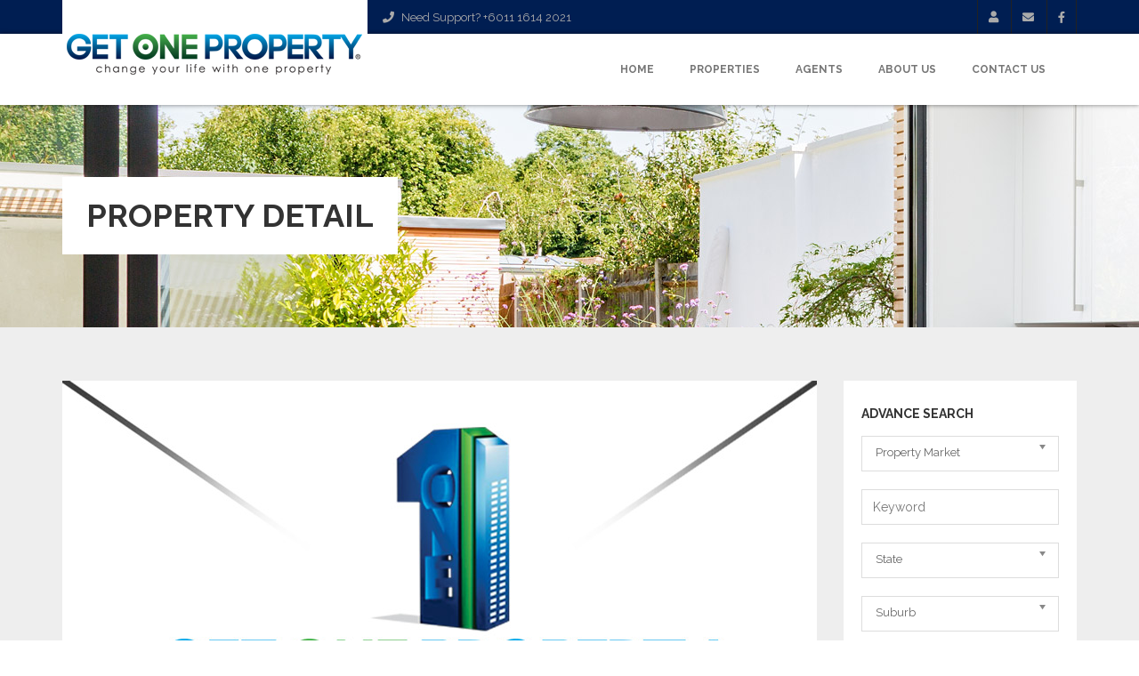

--- FILE ---
content_type: text/html; charset=utf-8
request_url: https://getoneproperty.my/prop/MTUzNzU%3D/
body_size: 11000
content:
<!DOCTYPE html>
<html lang="en">
    <head>
        <meta charset="utf-8">
        <meta name="viewport" content="width=device-width, initial-scale=1">
								<meta data-react-helmet="true" name="description" content="CEILING HEIGHT 40 FTPOWER SUPPLY 300 AMPFLOOR LOADS 5 TON M3BUILDING WILL ONLY CAN BE READY AFTER 2ND QUATER 2024PRICE SLIGHTLY NEGOTIABLE FOR SERIOUS TENANT" data-reactroot=""/>
						<meta data-react-helmet="true" property="og:title" content="1.5 STOREY DETACHED FACTORY AT SEBERANG JAYA - Get One Property" data-reactroot=""/>
						<meta data-react-helmet="true" property="og:type" content="website" data-reactroot=""/>
						<meta data-react-helmet="true" property="og:url" content="https://getoneproperty.my/prop/MTUzNzU%3D/" data-reactroot=""/>
						<meta data-react-helmet="true" property="og:image" content="https://getoneproperty.my/images/getoneproperty/get1_noimage_850_580.jpg" data-reactroot=""/>
						<meta data-react-helmet="true" property="og:image:width" content="850" data-reactroot=""/>
						<meta data-react-helmet="true" property="og:image:height" content="580" data-reactroot=""/>
						<meta data-react-helmet="true" property="og:description" content="CEILING HEIGHT 40 FTPOWER SUPPLY 300 AMPFLOOR LOADS 5 TON M3BUILDING WILL ONLY CAN BE READY AFTER 2ND QUATER 2024PRICE SLIGHTLY NEGOTIABLE FOR SERIOUS TENANT" data-reactroot=""/>
						<meta data-react-helmet="true" name="robots" content="index,follow" data-reactroot=""/>
		
        <meta name="keywords" content="get1property, getoneproperty, Property, Malaysia Property, Penang Property, Malaysia Penang Property, Penang Property For Sale and Rent, property for sale, property for rent, buy property, sell property, penang real estate, penang apartment, penang condo, malaysia property, malaysia real estate, apartment, apartments, condo, home, homes, house, property valuation, project marketing"/>
        <meta name="description" content="Find Properties in Penang. Real Estate Agency - getoneproperty.my. Property Penang. | Change your life with one property"/>
        <meta name="format-detection" content="telephone=no">
        <meta name="generator" content="">
        <meta name="author" content="getoneproperty.my">

		<title>Get One Property</title>
        
        <link rel="icon" type="image/png" sizes="16x16" href="/images/getoneproperty/favicon.png">
        <!-- Google Fonts -->
        <link href="https://fonts.googleapis.com/css?family=Rochester" rel='stylesheet' type='text/css'>
        <link href="https://fonts.googleapis.com/css?family=Raleway:400,700" rel='stylesheet' type='text/css'>

        <!-- Bootstrap -->
        <link href="/front/include/css/bootstrap.min.css" rel="stylesheet">

        <!-- Libs CSS -->
        <link href="/front/include/css/font-awesome/css/all.css" rel="stylesheet">
        <link rel="stylesheet" href="/front/include/css/owl.carousel.css" media="screen">
        <link rel="stylesheet" href="/front/include/css/owl.theme.css" media="screen">
        <link rel="stylesheet" href="/front/include/css/flexslider.css" media="screen">
        <link rel="stylesheet" href="/front/include/css/chosen.css" media="screen">

        <!-- Theme -->
        <link href="/front/include/css/theme-animate.css" rel="stylesheet">
        <link href="/front/include/css/theme-elements.css" rel="stylesheet">
        <link href="/front/include/css/theme-blog.css" rel="stylesheet">
        <link href="/front/include/css/theme-map.css" rel="stylesheet">
        <link href="/front/include/css/theme.css" rel="stylesheet">
        
        <!-- Theme Responsive-->
        <link href="/front/include/css/theme-responsive.css" rel="stylesheet">
        <link href="/front/include/css/customize.css?x=" rel="stylesheet">

        <!-- HTML5 Shim and Respond.js IE8 support of HTML5 elements and media queries -->
        <!-- WARNING: Respond.js doesn't work if you view the page via file:// -->
        <!--[if lt IE 9]>
            <script src="https://oss.maxcdn.com/html5shiv/3.7.2/html5shiv.min.js"></script>
            <script src="https://oss.maxcdn.com/respond/1.4.2/respond.min.js"></script>
        <![endif]-->
            
				
        <script type="text/javascript">var DIALOG_NAVIGATETOMEM='Navigate to Member';var DIALOG_OK='Ok';</script>
	    <body>
        <div id="page">
            <header>
    <div id="top">
        <div class="container">
            <p class="pull-left text-note hidden-xs"><i class="fa fa-phone"></i> Need Support?  +6011 1614 2021</p>
            <ul class="nav nav-pills nav-top navbar-right">
                                        <li class="login" title="Agent Login"><a href="/agent/login/"><i class="fa fa-user"></i></a></li>
                                <li><a href="/cdn-cgi/l/email-protection#caadafbea5a4afbab8a5baafb8beb38aada7aba3a6e4a9a5a7" title="" data-placement="bottom" data-toggle="tooltip" data-original-title="Email"><i class="fas fa-envelope"></i></a></li>
                <li><a href="https://www.facebook.com/get1property" title="" target="_BLANK" data-placement="bottom" data-toggle="tooltip" data-original-title="Facebook"><i class="fab fa-facebook-f"></i></a></li>
                            </ul>
        </div>
    </div>
    <nav class="navbar navbar-default pgl-navbar-main" role="navigation">
        <div class="container">
            <div class="navbar-header">
                <button type="button" class="navbar-toggle" data-toggle="collapse" data-target=".navbar-collapse"> <span class="sr-only">Toggle navigation</span> <span class="icon-bar"></span> <span class="icon-bar"></span> <span class="icon-bar"></span> </button>
                <a class="logo" href="/">
                    <img src="/images/getoneproperty/gop_logotop.png" alt="Get1Property" class="hidden-xs hidden-sm">
                    <img src="/images/getoneproperty/homepage_logo.png" alt="Get1Property" class="hidden-lg hidden-md">
                    
                </a>
            </div>
            <div class="navbar-collapse collapse width">
                <ul class="nav navbar-nav pull-right">
                    <li class=" "><a href="/">Home</a></li>
                    <li class="dropdown ">
                        <a href="#" class="dropdown-toggle" data-toggle="dropdown">Properties</a>
                        <ul class="dropdown-menu">
                            <li><a href="/proplist/sale/">Sale</a></li>
                            <li><a href="/proplist/rent/">Rent</a></li>
                        </ul>
                    </li>
                                                <li class=""><a href="/agents/">Agents</a></li>
                                        <li class="dropdown ">
                        <a href="#" class="dropdown-toggle" data-toggle="dropdown">About Us</a>
                        <ul class="dropdown-menu">
                            <li><a title="About Us" href="/cpage/aboutus/">About Us</a></li>
                                                            <li><a title="News" href="/news/">News</a></li>
                                                            <li><a title="Event" href="/event/">Event</a></li>
                                                </ul>
                    </li>
                    <li class=""><a href="/cpage/contactus/" class="">Contact Us</a></li>
                </ul>
            </div><!--/.nav-collapse --> 
        </div><!--/.container-fluid --> 
    </nav>
</header>
            
            <!-- Begin Main -->
            <div role="main" class="main pgl-bg-grey">
                <div class="complete-content">	
	<div id="home-page-version-five">

<section class="page-top">
    <div class="container">
        <div class="page-top-in">
            <h2><span>Property Detail</span></h2>
        </div>
    </div>
</section>
<!-- End page top -->

<!-- Begin content with sidebar -->
<div class="container">
    <div class="row">
        <div class="col-md-9 content">
            <section class="pgl-pro-detail pgl-bg-light">
                <div id="slider" class="propdetail flexslider">
                    <ul class="slides">
                                                        <li>
                                    <img src="/images/getoneproperty/get1_noimage_850_580.jpg" alt=""/>
                                                                                <span class="property-thumb-info-label">
                                                <span class="label forrent">Rent</span>
                                                <span class="label price">RM 137,500</span>
                                            </span>
                                                                    </li>
                                            </ul>
                </div>
                <div id="carousel" class="propdetail flexslider">
                    <ul class="slides">
                                                        <li> <img src="/images/getoneproperty/get1_noimage_850_580.jpg" alt=""></li>
                                            </ul>
                </div>
                <div class="pgl-detail">
                    <div class="row">
                        <div class="col-sm-4">
                            <ul class="list-unstyled amenities amenities-detail">
                                <li><strong>Type:</strong> Light Industry/factory /warehouse</li>
                                                                        <li><strong>Build Area:</strong> 55,000<sup>sq ft</sup></li>
                                                                        <li><strong>Land Area:</strong> 108,900<sup>sq ft</sup></li>
                                                                <li><address><i class="icons icon-location"></i> Seberang Jaya, Penang</address></li>
                                                                        <li><i class="fas fa-car"></i> >5 Lots</li>
                                                            </ul>
                        </div>
                        <div class="col-sm-8">
                                                        <h2>1.5 STOREY DETACHED FACTORY AT SEBERANG JAYA</h2>
                            <p>CEILING HEIGHT 40 FT<br/>
POWER SUPPLY 300 AMP<br/>
FLOOR LOADS 5 TON M3<br/>
BUILDING WILL ONLY CAN BE READY AFTER 2ND QUATER 2024<br/>
PRICE SLIGHTLY NEGOTIABLE FOR SERIOUS TENANT</p>
                        </div>
                    </div>
                
                    <div class="tab-detail">
                        <h3>More Infomation</h3>
                        <div class="panel-group" id="accordion">
                            <div class="panel panel-default pgl-panel">
                                <div class="panel-heading">
                                    <h4 class="panel-title"> <a data-toggle="collapse" data-parent="#accordion" href="#collapseOne">Additional Details</a> </h4>
                                </div>
                                <div id="collapseOne" class="panel-collapse collapse in">
                                    <div class="panel-body">
                                        <ul>
                                            <li><strong>Tenure:</strong> <sup></sup></li>
                                            <li><strong>Unit Type:</strong> Unknown<sup></sup></li>
                                            <li><strong>Occupancy:</strong> Unknown<sup></sup></li>
                                            <li><strong>Availability:</strong> <sup></sup></li>
                                            <li><strong>Furnishing:</strong> Unknown<sup></sup></li>
                                            <li><strong>Direction:</strong> <sup></sup></li>
                                            <li><strong>Maintenance:</strong> 0.00<sup></sup></li>
                                            <li><strong>Sinking Fund:</strong> 0.00<sup></sup></li>
                                            <li><strong>Updated Date:</strong> 24-06-2023 12:21:11<sup></sup></li>
                                        </ul>
                                    </div>
                                </div>
                            </div>
                            <div class="panel panel-default pgl-panel">
																<div id="shareBlock"></div>
								                            </div>
                                                        <div class="panel panel-default pgl-panel">
                                <div class="panel-heading">
                                    <h4 class="panel-title"> <a data-toggle="collapse" data-parent="#accordion" href="#collapseFive" class="collapsed">Contact us</a> </h4>
                                </div>
                                <div id="collapseFive" class="panel-collapse collapse">
                                    <div class="panel-body">
                                        <p>Contact our Agent or Email us at <a href="/cdn-cgi/l/email-protection#650200110a0b0015170a150017111c250208040c094b060a08"><span class="__cf_email__" data-cfemail="e58280918a8b8095978a958097919ca58288848c89cb868a88">[email&#160;protected]</span></a> or Call us on +6011 1614 2021</p>
                                    </div>
                                </div>
                            </div>
                        </div>
                    </div>
                </div>
            </section>
                        
        </div>
        <div class="col-md-3 sidebar">
            <!-- Begin Advanced Search -->
<aside class="block pgl-advanced-search pgl-bg-light">
    <h3>Advance Search</h3>
    <form name="advancedsearch" id="advancedsearch" method="get">
        <div class="form-group">
            <label class="sr-only" for="src_prop_market">Property Market</label>
            <select id="src_prop_market" name="src_prop_market" data-placeholder="Property Market" class="chosen-select">
                <option value="Property Market">Property Market</option>
                <option value="sale">For Sale</option>
                <option value="rent">For Rent</option>
                <option value="takeover">For Takeover</option>
            </select>
        </div>
        <div class="form-group">
            <label class="sr-only" for="src_prop_keyword">Keyword</label>
            <input name="src_prop_keyword" id="src_prop_keyword" data-placeholder="Keyword" placeholder="Keyword" class="form-control" value=""/>        </div>
        <div class="form-group">
            <label class="sr-only" for="src_prop_state">State</label>
            <select name="src_prop_state" id="src_prop_state" data-placeholder="State" class="chosen-select"><option value="">State</option><option value="11000">Perlis</option><option value="2000">Kedah</option><option value="9000">Penang</option><option value="10000">Perak</option><option value="4000">Kuala Lumpur</option><option value="14000">Selangor</option><option value="6000">Melaka</option><option value="7000">Negeri Sembilan</option><option value="1000">Johor</option><option value="15000">Terengganu</option><option value="3000">Kelantan</option><option value="8000">Pahang</option><option value="12000">Sabah</option><option value="13000">Sarawak</option><option value="5000">Labuan</option><option value="16000">Putrajaya</option><option value="17000">Other</option></select>        </div>
        <div class="form-group box_prop_suburb">
            <label class="sr-only" for="src_prop_suburb">Suburb</label>
                        <select id="src_prop_suburb" name="src_prop_suburb" data-placeholder="Suburb" class="chosen-select">
                <option selected="selected" value="">Suburb</option>
                                            <option value="1" class="suburbstate stateno1000">Air Hitam</option>
                                            <option value="221" class="suburbstate stateno9000">Air Itam</option>
                                            <option value="254" class="suburbstate stateno10000">Air Tawar</option>
                                            <option value="123" class="suburbstate stateno6000">Alor Gajah</option>
                                            <option value="49" class="suburbstate stateno2000">Alor Setar</option>
                                            <option value="104" class="suburbstate stateno4000">Ampang</option>
                                            <option value="412" class="suburbstate stateno14000">Ampang</option>
                                            <option value="50" class="suburbstate stateno2000">Anak Bukit</option>
                                            <option value="499" class="suburbstate stateno9000">Ara Kuda</option>
                                            <option value="342" class="suburbstate stateno11000">Arau</option>
                                            <option value="124" class="suburbstate stateno6000">Asahan</option>
                                            <option value="125" class="suburbstate stateno6000">Ayer Keroh</option>
                                            <option value="88" class="suburbstate stateno3000">Ayer Lanas</option>
                                            <option value="126" class="suburbstate stateno6000">Bachang</option>
                                            <option value="89" class="suburbstate stateno3000">Bachok</option>
                                            <option value="255" class="suburbstate stateno10000">Bagan Datoh</option>
                                            <option value="157" class="suburbstate stateno7000">Bahau</option>
                                            <option value="413" class="suburbstate stateno14000">Balakong</option>
                                            <option value="222" class="suburbstate stateno9000">Balik Pulau</option>
                                            <option value="51" class="suburbstate stateno2000">Baling</option>
                                            <option value="381" class="suburbstate stateno13000">Balingian</option>
                                            <option value="52" class="suburbstate stateno2000">Bandar Baharu</option>
                                            <option value="256" class="suburbstate stateno10000">Bandar Baru</option>
                                            <option value="158" class="suburbstate stateno7000">Bandar Baru Enstek</option>
                                            <option value="193" class="suburbstate stateno8000">Bandar Bera</option>
                                            <option value="127" class="suburbstate stateno6000">Bandar Hilir</option>
                                            <option value="194" class="suburbstate stateno8000">Bandar Pusat Jengka</option>
                                            <option value="2" class="suburbstate stateno1000">Bandar Tenggara</option>
                                            <option value="195" class="suburbstate stateno8000">Bandar Tun Abdul Razak</option>
                                            <option value="105" class="suburbstate stateno4000">Bandar Tun Razak</option>
                                            <option value="414" class="suburbstate stateno14000">Bangi</option>
                                            <option value="415" class="suburbstate stateno14000">Banting</option>
                                            <option value="382" class="suburbstate stateno13000">Baram</option>
                                            <option value="416" class="suburbstate stateno14000">Batang Berjuntai</option>
                                            <option value="417" class="suburbstate stateno14000">Batang Kali</option>
                                            <option value="159" class="suburbstate stateno7000">Batang Melaka</option>
                                            <option value="3" class="suburbstate stateno1000">Batu Anam</option>
                                            <option value="418" class="suburbstate stateno14000">Batu Arang</option>
                                            <option value="128" class="suburbstate stateno6000">Batu Berendam</option>
                                            <option value="419" class="suburbstate stateno14000">Batu Caves</option>
                                            <option value="223" class="suburbstate stateno9000">Batu Ferringhi</option>
                                            <option value="257" class="suburbstate stateno10000">Batu Gajah</option>
                                            <option value="494" class="suburbstate stateno9000">Batu Kawan</option>
                                            <option value="160" class="suburbstate stateno7000">Batu Kikir</option>
                                            <option value="258" class="suburbstate stateno10000">Batu Kurau</option>
                                            <option value="224" class="suburbstate stateno9000">Batu Lancang</option>
                                            <option value="225" class="suburbstate stateno9000">Batu Maung</option>
                                            <option value="4" class="suburbstate stateno1000">Batu Pahat</option>
                                            <option value="492" class="suburbstate stateno9000">Batu Uban</option>
                                            <option value="226" class="suburbstate stateno9000">Bayan Baru</option>
                                            <option value="227" class="suburbstate stateno9000">Bayan Lepas</option>
                                            <option value="354" class="suburbstate stateno12000">Beaufort</option>
                                            <option value="53" class="suburbstate stateno2000">Bedong</option>
                                            <option value="259" class="suburbstate stateno10000">Behrang</option>
                                            <option value="383" class="suburbstate stateno13000">Bekenu</option>
                                            <option value="5" class="suburbstate stateno1000">Bekok</option>
                                            <option value="384" class="suburbstate stateno13000">Belaga</option>
                                            <option value="385" class="suburbstate stateno13000">Belawai</option>
                                            <option value="129" class="suburbstate stateno6000">Bemban</option>
                                            <option value="196" class="suburbstate stateno8000">Benta</option>
                                            <option value="197" class="suburbstate stateno8000">Bentong</option>
                                            <option value="6" class="suburbstate stateno1000">Benut</option>
                                            <option value="420" class="suburbstate stateno14000">Beranang</option>
                                            <option value="260" class="suburbstate stateno10000">Bercham</option>
                                            <option value="261" class="suburbstate stateno10000">Beruas</option>
                                            <option value="343" class="suburbstate stateno11000">Beseri</option>
                                            <option value="471" class="suburbstate stateno15000">Besut</option>
                                            <option value="262" class="suburbstate stateno10000">Bidor</option>
                                            <option value="386" class="suburbstate stateno13000">Bintangor</option>
                                            <option value="387" class="suburbstate stateno13000">Bintulu</option>
                                            <option value="130" class="suburbstate stateno6000">Bukit Baru</option>
                                            <option value="228" class="suburbstate stateno9000">Bukit Bendera</option>
                                            <option value="131" class="suburbstate stateno6000">Bukit Beruang</option>
                                            <option value="106" class="suburbstate stateno4000">Bukit Bintang</option>
                                            <option value="486" class="suburbstate stateno9000">Bukit Gambier</option>
                                            <option value="107" class="suburbstate stateno4000">Bukit Jalil</option>
                                            <option value="487" class="suburbstate stateno9000">Bukit Jambul</option>
                                            <option value="132" class="suburbstate stateno6000">Bukit Katil</option>
                                            <option value="54" class="suburbstate stateno2000">Bukit Kayu Hitam</option>
                                            <option value="263" class="suburbstate stateno10000">Bukit Merah</option>
                                            <option value="229" class="suburbstate stateno9000">Bukit Mertajam</option>
                                            <option value="495" class="suburbstate stateno9000">Bukit Minyak</option>
                                            <option value="161" class="suburbstate stateno7000">Bukit Pelandok</option>
                                            <option value="55" class="suburbstate stateno2000">Bukit Pinang</option>
                                            <option value="133" class="suburbstate stateno6000">Bukit Rambai</option>
                                            <option value="134" class="suburbstate stateno6000">Bukit Sebukor</option>
                                            <option value="264" class="suburbstate stateno10000">Buntong</option>
                                            <option value="230" class="suburbstate stateno9000">Butterworth</option>
                                            <option value="198" class="suburbstate stateno8000">Cameron Highlands</option>
                                            <option value="7" class="suburbstate stateno1000">Chaah</option>
                                            <option value="265" class="suburbstate stateno10000">Changkat Keruing</option>
                                            <option value="56" class="suburbstate stateno2000">Changlun</option>
                                            <option value="266" class="suburbstate stateno10000">Chemor</option>
                                            <option value="267" class="suburbstate stateno10000">Chenderiang</option>
                                            <option value="268" class="suburbstate stateno10000">Chenderong Balai</option>
                                            <option value="135" class="suburbstate stateno6000">Cheng</option>
                                            <option value="199" class="suburbstate stateno8000">Chenor</option>
                                            <option value="108" class="suburbstate stateno4000">Cheras</option>
                                            <option value="421" class="suburbstate stateno14000">Cheras</option>
                                            <option value="472" class="suburbstate stateno15000">Cukai</option>
                                            <option value="344" class="suburbstate stateno11000">Cuping</option>
                                            <option value="422" class="suburbstate stateno14000">Cyberjaya</option>
                                            <option value="388" class="suburbstate stateno13000">Dalat</option>
                                            <option value="423" class="suburbstate stateno14000">Dengkil</option>
                                            <option value="473" class="suburbstate stateno15000">Dungun</option>
                                            <option value="136" class="suburbstate stateno6000">Durian Tunggal</option>
                                            <option value="8" class="suburbstate stateno1000">Endau</option>
                                            <option value="269" class="suburbstate stateno10000">Enggor</option>
                                            <option value="389" class="suburbstate stateno13000">Engkilili</option>
                                            <option value="491" class="suburbstate stateno9000">Farlim</option>
                                            <option value="137" class="suburbstate stateno6000">Gajah Berang</option>
                                            <option value="200" class="suburbstate stateno8000">Gambang</option>
                                            <option value="9" class="suburbstate stateno1000">Gelang Patah</option>
                                            <option value="231" class="suburbstate stateno9000">Gelugor</option>
                                            <option value="10" class="suburbstate stateno1000">Gemas</option>
                                            <option value="162" class="suburbstate stateno7000">Gemas</option>
                                            <option value="163" class="suburbstate stateno7000">Gemencheh</option>
                                            <option value="201" class="suburbstate stateno8000">Genting Highlands</option>
                                            <option value="232" class="suburbstate stateno9000">Georgetown</option>
                                            <option value="489" class="suburbstate stateno9000">Gertak Sanggul</option>
                                            <option value="109" class="suburbstate stateno4000">Gombak</option>
                                            <option value="424" class="suburbstate stateno14000">Gombak</option>
                                            <option value="270" class="suburbstate stateno10000">Gopeng</option>
                                            <option value="485" class="suburbstate stateno9000">Greenlane</option>
                                            <option value="271" class="suburbstate stateno10000">Grik</option>
                                            <option value="90" class="suburbstate stateno3000">Gua Musang</option>
                                            <option value="500" class="suburbstate stateno9000">Gurney Drive</option>
                                            <option value="57" class="suburbstate stateno2000">Gurun</option>
                                            <option value="425" class="suburbstate stateno14000">Hulu Klang</option>
                                            <option value="426" class="suburbstate stateno14000">Hulu Langat</option>
                                            <option value="427" class="suburbstate stateno14000">Hulu Selangor</option>
                                            <option value="474" class="suburbstate stateno15000">Hulu Terengganu</option>
                                            <option value="272" class="suburbstate stateno10000">Hutan Melintang</option>
                                            <option value="355" class="suburbstate stateno12000">Inanam</option>
                                            <option value="273" class="suburbstate stateno10000">Ipoh</option>
                                            <option value="274" class="suburbstate stateno10000">Ipoh Gajah</option>
                                            <option value="138" class="suburbstate stateno6000">Jasin</option>
                                            <option value="496" class="suburbstate stateno9000">Jawi</option>
                                            <option value="345" class="suburbstate stateno11000">Jejawi</option>
                                            <option value="275" class="suburbstate stateno10000">Jelapang</option>
                                            <option value="164" class="suburbstate stateno7000">Jelebu</option>
                                            <option value="91" class="suburbstate stateno3000">Jeli</option>
                                            <option value="233" class="suburbstate stateno9000">Jelutong</option>
                                            <option value="11" class="suburbstate stateno1000">Jementah</option>
                                            <option value="165" class="suburbstate stateno7000">Jempol</option>
                                            <option value="202" class="suburbstate stateno8000">Jengka</option>
                                            <option value="428" class="suburbstate stateno14000">Jenjarom</option>
                                            <option value="276" class="suburbstate stateno10000">Jeram</option>
                                            <option value="203" class="suburbstate stateno8000">Jerantut</option>
                                            <option value="166" class="suburbstate stateno7000">Jerebu</option>
                                            <option value="475" class="suburbstate stateno15000">Jerteh</option>
                                            <option value="110" class="suburbstate stateno4000">Jinjang</option>
                                            <option value="58" class="suburbstate stateno2000">Jitra</option>
                                            <option value="167" class="suburbstate stateno7000">Johol</option>
                                            <option value="12" class="suburbstate stateno1000">Johor Bahru</option>
                                            <option value="390" class="suburbstate stateno13000">Julau</option>
                                            <option value="498" class="suburbstate stateno9000">Juru</option>
                                            <option value="391" class="suburbstate stateno13000">Kabong</option>
                                            <option value="13" class="suburbstate stateno1000">Kahang</option>
                                            <option value="429" class="suburbstate stateno14000">Kajang</option>
                                            <option value="346" class="suburbstate stateno11000">Kaki Bukit</option>
                                            <option value="430" class="suburbstate stateno14000">Kalumpang</option>
                                            <option value="277" class="suburbstate stateno10000">Kampar</option>
                                            <option value="278" class="suburbstate stateno10000">Kampong Gajah</option>
                                            <option value="279" class="suburbstate stateno10000">Kampong Kepayang</option>
                                            <option value="280" class="suburbstate stateno10000">Kamunting</option>
                                            <option value="139" class="suburbstate stateno6000">Kandang</option>
                                            <option value="347" class="suburbstate stateno11000">Kangar</option>
                                            <option value="14" class="suburbstate stateno1000">Kangkar Pulai</option>
                                            <option value="392" class="suburbstate stateno13000">Kanowit</option>
                                            <option value="281" class="suburbstate stateno10000">Kanthan Baru</option>
                                            <option value="431" class="suburbstate stateno14000">Kapar</option>
                                            <option value="393" class="suburbstate stateno13000">Kapit</option>
                                            <option value="204" class="suburbstate stateno8000">Karak</option>
                                            <option value="59" class="suburbstate stateno2000">Karangan</option>
                                            <option value="476" class="suburbstate stateno15000">Kemaman</option>
                                            <option value="477" class="suburbstate stateno15000">Kemasek</option>
                                            <option value="356" class="suburbstate stateno12000">Keningau</option>
                                            <option value="60" class="suburbstate stateno2000">Kepala Batas</option>
                                            <option value="234" class="suburbstate stateno9000">Kepala Batas</option>
                                            <option value="111" class="suburbstate stateno4000">Kepong</option>
                                            <option value="432" class="suburbstate stateno14000">Kepong</option>
                                            <option value="478" class="suburbstate stateno15000">Kerteh</option>
                                            <option value="92" class="suburbstate stateno3000">Ketereh</option>
                                            <option value="282" class="suburbstate stateno10000">Kg Gurung Panjang</option>
                                            <option value="357" class="suburbstate stateno12000">Kinabatangan</option>
                                            <option value="433" class="suburbstate stateno14000">Klang</option>
                                            <option value="15" class="suburbstate stateno1000">Kluang</option>
                                            <option value="61" class="suburbstate stateno2000">Kodiang</option>
                                            <option value="168" class="suburbstate stateno7000">Kota</option>
                                            <option value="358" class="suburbstate stateno12000">Kota Belud</option>
                                            <option value="93" class="suburbstate stateno3000">Kota Bharu</option>
                                            <option value="359" class="suburbstate stateno12000">Kota Kinabalu</option>
                                            <option value="360" class="suburbstate stateno12000">Kota Marudu</option>
                                            <option value="394" class="suburbstate stateno13000">Kota Samarahan</option>
                                            <option value="62" class="suburbstate stateno2000">Kota Setar</option>
                                            <option value="16" class="suburbstate stateno1000">Kota Tinggi</option>
                                            <option value="140" class="suburbstate stateno6000">Krubong</option>
                                            <option value="63" class="suburbstate stateno2000">Kuah</option>
                                            <option value="479" class="suburbstate stateno15000">Kuala Berang</option>
                                            <option value="480" class="suburbstate stateno15000">Kuala Besut</option>
                                            <option value="283" class="suburbstate stateno10000">Kuala Kangsar</option>
                                            <option value="64" class="suburbstate stateno2000">Kuala Kedah</option>
                                            <option value="169" class="suburbstate stateno7000">Kuala Kelawang</option>
                                            <option value="65" class="suburbstate stateno2000">Kuala Ketil</option>
                                            <option value="94" class="suburbstate stateno3000">Kuala Krai</option>
                                            <option value="434" class="suburbstate stateno14000">Kuala Kubu Baru</option>
                                            <option value="284" class="suburbstate stateno10000">Kuala Kurau</option>
                                            <option value="435" class="suburbstate stateno14000">Kuala Langat</option>
                                            <option value="205" class="suburbstate stateno8000">Kuala Lipis</option>
                                            <option value="112" class="suburbstate stateno4000">Kuala Lumpur</option>
                                            <option value="66" class="suburbstate stateno2000">Kuala Muda</option>
                                            <option value="67" class="suburbstate stateno2000">Kuala Nerang</option>
                                            <option value="361" class="suburbstate stateno12000">Kuala Penyu</option>
                                            <option value="348" class="suburbstate stateno11000">Kuala Perlis</option>
                                            <option value="170" class="suburbstate stateno7000">Kuala Pilah</option>
                                            <option value="206" class="suburbstate stateno8000">Kuala Rompin</option>
                                            <option value="436" class="suburbstate stateno14000">Kuala Selangor</option>
                                            <option value="286" class="suburbstate stateno10000">Kuala Sepatang</option>
                                            <option value="481" class="suburbstate stateno15000">Kuala Trengganu</option>
                                            <option value="437" class="suburbstate stateno14000">Kuang</option>
                                            <option value="207" class="suburbstate stateno8000">Kuantan</option>
                                            <option value="95" class="suburbstate stateno3000">Kubang Kerian</option>
                                            <option value="68" class="suburbstate stateno2000">Kubang Pasu</option>
                                            <option value="395" class="suburbstate stateno13000">Kuching</option>
                                            <option value="362" class="suburbstate stateno12000">Kudat</option>
                                            <option value="17" class="suburbstate stateno1000">Kukup</option>
                                            <option value="18" class="suburbstate stateno1000">Kulai</option>
                                            <option value="19" class="suburbstate stateno1000">Kulaijaya</option>
                                            <option value="69" class="suburbstate stateno2000">Kulim</option>
                                            <option value="363" class="suburbstate stateno12000">Kunak</option>
                                            <option value="438" class="suburbstate stateno14000">Kundang</option>
                                            <option value="70" class="suburbstate stateno2000">Kupang</option>
                                            <option value="20" class="suburbstate stateno1000">Labis</option>
                                            <option value="171" class="suburbstate stateno7000">Labu</option>
                                            <option value="121" class="suburbstate stateno5000">Labuan</option>
                                            <option value="287" class="suburbstate stateno10000">Lahat</option>
                                            <option value="364" class="suburbstate stateno12000">Lahat Datu</option>
                                            <option value="288" class="suburbstate stateno10000">Lambor Kanan</option>
                                            <option value="71" class="suburbstate stateno2000">Langgar</option>
                                            <option value="289" class="suburbstate stateno10000">Langkap</option>
                                            <option value="21" class="suburbstate stateno1000">Larkin</option>
                                            <option value="396" class="suburbstate stateno13000">Lawas</option>
                                            <option value="22" class="suburbstate stateno1000">Layang Layang</option>
                                            <option value="23" class="suburbstate stateno1000">Ledang</option>
                                            <option value="113" class="suburbstate stateno4000">Lembah Pantai</option>
                                            <option value="290" class="suburbstate stateno10000">Lenggong</option>
                                            <option value="365" class="suburbstate stateno12000">Likas</option>
                                            <option value="397" class="suburbstate stateno13000">Limbang</option>
                                            <option value="141" class="suburbstate stateno6000">Linggi</option>
                                            <option value="172" class="suburbstate stateno7000">Linggi</option>
                                            <option value="208" class="suburbstate stateno8000">Lipis</option>
                                            <option value="398" class="suburbstate stateno13000">Lubok Antu</option>
                                            <option value="142" class="suburbstate stateno6000">Lubok Cina</option>
                                            <option value="173" class="suburbstate stateno7000">Lukut</option>
                                            <option value="291" class="suburbstate stateno10000">Lumut</option>
                                            <option value="72" class="suburbstate stateno2000">Lunas</option>
                                            <option value="399" class="suburbstate stateno13000">Lundu</option>
                                            <option value="96" class="suburbstate stateno3000">Machang</option>
                                            <option value="235" class="suburbstate stateno9000">Mak Mandin</option>
                                            <option value="143" class="suburbstate stateno6000">Malim </option>
                                            <option value="292" class="suburbstate stateno10000">Malim Nawar</option>
                                            <option value="174" class="suburbstate stateno7000">Mambau</option>
                                            <option value="293" class="suburbstate stateno10000">Manjung</option>
                                            <option value="294" class="suburbstate stateno10000">Manong</option>
                                            <option value="175" class="suburbstate stateno7000">Mantin</option>
                                            <option value="209" class="suburbstate stateno8000">Maran</option>
                                            <option value="482" class="suburbstate stateno15000">Marang</option>
                                            <option value="400" class="suburbstate stateno13000">Marudi</option>
                                            <option value="24" class="suburbstate stateno1000">Masai</option>
                                            <option value="144" class="suburbstate stateno6000">Masjid Tanah</option>
                                            <option value="349" class="suburbstate stateno11000">Mata Ayer</option>
                                            <option value="295" class="suburbstate stateno10000">Mata Simpang</option>
                                            <option value="296" class="suburbstate stateno10000">Melintang</option>
                                            <option value="366" class="suburbstate stateno12000">Menggatal</option>
                                            <option value="297" class="suburbstate stateno10000">Menglembu</option>
                                            <option value="210" class="suburbstate stateno8000">Mentakab</option>
                                            <option value="73" class="suburbstate stateno2000">Merbok</option>
                                            <option value="145" class="suburbstate stateno6000">Merlimau</option>
                                            <option value="25" class="suburbstate stateno1000">Mersing</option>
                                            <option value="401" class="suburbstate stateno13000">Miri</option>
                                            <option value="26" class="suburbstate stateno1000">Muar</option>
                                            <option value="402" class="suburbstate stateno13000">Mukah</option>
                                            <option value="403" class="suburbstate stateno13000">Niah</option>
                                            <option value="236" class="suburbstate stateno9000">Nibong Tebal</option>
                                            <option value="176" class="suburbstate stateno7000">Nilai</option>
                                            <option value="27" class="suburbstate stateno1000">Nusajaya</option>
                                            <option value="146" class="suburbstate stateno6000">Nyalass</option>
                                            <option value="28" class="suburbstate stateno1000">Others</option>
                                            <option value="74" class="suburbstate stateno2000">Others</option>
                                            <option value="114" class="suburbstate stateno4000">Others</option>
                                            <option value="237" class="suburbstate stateno9000">Others</option>
                                            <option value="484" class="suburbstate stateno17000">Others</option>
                                            <option value="350" class="suburbstate stateno11000">Padang Besar</option>
                                            <option value="75" class="suburbstate stateno2000">Padang Mat Sirat</option>
                                            <option value="298" class="suburbstate stateno10000">Padang Rengas</option>
                                            <option value="76" class="suburbstate stateno2000">Padang Serai</option>
                                            <option value="299" class="suburbstate stateno10000">Padang Serai</option>
                                            <option value="211" class="suburbstate stateno8000">Padang Tengku</option>
                                            <option value="77" class="suburbstate stateno2000">Padang Terap</option>
                                            <option value="29" class="suburbstate stateno1000">Paloh</option>
                                            <option value="30" class="suburbstate stateno1000">Panchor</option>
                                            <option value="439" class="suburbstate stateno14000">Pandamaran</option>
                                            <option value="300" class="suburbstate stateno10000">Pangkor</option>
                                            <option value="301" class="suburbstate stateno10000">Pantai Remis</option>
                                            <option value="302" class="suburbstate stateno10000">Papan Baru</option>
                                            <option value="303" class="suburbstate stateno10000">Papan Lama</option>
                                            <option value="367" class="suburbstate stateno12000">Papar</option>
                                            <option value="304" class="suburbstate stateno10000">Parit</option>
                                            <option value="305" class="suburbstate stateno10000">Parit Buntar</option>
                                            <option value="31" class="suburbstate stateno1000">Parit Jawa</option>
                                            <option value="32" class="suburbstate stateno1000">Pasir Gudang</option>
                                            <option value="97" class="suburbstate stateno3000">Pasir Mas</option>
                                            <option value="98" class="suburbstate stateno3000">Pasir Puteh</option>
                                            <option value="351" class="suburbstate stateno11000">Pauh Arau</option>
                                            <option value="147" class="suburbstate stateno6000">Paya Ikan</option>
                                            <option value="238" class="suburbstate stateno9000">Paya Terubong</option>
                                            <option value="177" class="suburbstate stateno7000">Pedas</option>
                                            <option value="212" class="suburbstate stateno8000">Pekan</option>
                                            <option value="33" class="suburbstate stateno1000">Pekan Nenas</option>
                                            <option value="440" class="suburbstate stateno14000">Pelabuhan Kelang</option>
                                            <option value="368" class="suburbstate stateno12000">Penampang</option>
                                            <option value="78" class="suburbstate stateno2000">Pendang</option>
                                            <option value="306" class="suburbstate stateno10000">Pengkalan Hulu</option>
                                            <option value="369" class="suburbstate stateno12000">Pensiangan</option>
                                            <option value="239" class="suburbstate stateno9000">Perai</option>
                                            <option value="240" class="suburbstate stateno9000">Permatang Pauh</option>
                                            <option value="441" class="suburbstate stateno14000">Petaling Jaya</option>
                                            <option value="34" class="suburbstate stateno1000">Plentong</option>
                                            <option value="79" class="suburbstate stateno2000">Pokok Sena</option>
                                            <option value="35" class="suburbstate stateno1000">Pontian</option>
                                            <option value="178" class="suburbstate stateno7000">Port Dickson</option>
                                            <option value="442" class="suburbstate stateno14000">Puchong</option>
                                            <option value="443" class="suburbstate stateno14000">Pulau Carey</option>
                                            <option value="444" class="suburbstate stateno14000">Pulau Ketam</option>
                                            <option value="80" class="suburbstate stateno2000">Pulau Langkawi</option>
                                            <option value="148" class="suburbstate stateno6000">Pulau Sebang</option>
                                            <option value="241" class="suburbstate stateno9000">Pulau Tikus</option>
                                            <option value="307" class="suburbstate stateno10000">Pusing</option>
                                            <option value="370" class="suburbstate stateno12000">Putatan</option>
                                            <option value="122" class="suburbstate stateno16000">Putrajaya</option>
                                            <option value="179" class="suburbstate stateno7000">Rahang</option>
                                            <option value="371" class="suburbstate stateno12000">Ranau</option>
                                            <option value="180" class="suburbstate stateno7000">Rantau</option>
                                            <option value="99" class="suburbstate stateno3000">Rantau Panjang</option>
                                            <option value="445" class="suburbstate stateno14000">Rasa</option>
                                            <option value="213" class="suburbstate stateno8000">Raub</option>
                                            <option value="446" class="suburbstate stateno14000">Rawang</option>
                                            <option value="242" class="suburbstate stateno9000">Relau</option>
                                            <option value="181" class="suburbstate stateno7000">Rembau</option>
                                            <option value="36" class="suburbstate stateno1000">Rengam</option>
                                            <option value="37" class="suburbstate stateno1000">Rengit</option>
                                            <option value="214" class="suburbstate stateno8000">Ringlet</option>
                                            <option value="182" class="suburbstate stateno7000">Rompin</option>
                                            <option value="215" class="suburbstate stateno8000">Rompin</option>
                                            <option value="447" class="suburbstate stateno14000">Sabak Bernam</option>
                                            <option value="308" class="suburbstate stateno10000">Salak North</option>
                                            <option value="448" class="suburbstate stateno14000">Salak South</option>
                                            <option value="449" class="suburbstate stateno14000">Salak Tinggi</option>
                                            <option value="372" class="suburbstate stateno12000">Sandakan</option>
                                            <option value="352" class="suburbstate stateno11000">Sanglang</option>
                                            <option value="404" class="suburbstate stateno13000">Saratok</option>
                                            <option value="405" class="suburbstate stateno13000">Sarikei</option>
                                            <option value="309" class="suburbstate stateno10000">Sauk</option>
                                            <option value="501" class="suburbstate stateno9000">Science Park</option>
                                            <option value="406" class="suburbstate stateno13000">Sebauh</option>
                                            <option value="243" class="suburbstate stateno9000">Seberang Jaya</option>
                                            <option value="244" class="suburbstate stateno9000">Seberang Prai</option>
                                            <option value="38" class="suburbstate stateno1000">Segamat</option>
                                            <option value="115" class="suburbstate stateno4000">Segambut</option>
                                            <option value="310" class="suburbstate stateno10000">Segari</option>
                                            <option value="450" class="suburbstate stateno14000">Sekinchan</option>
                                            <option value="311" class="suburbstate stateno10000">Selama</option>
                                            <option value="451" class="suburbstate stateno14000">Selayang</option>
                                            <option value="452" class="suburbstate stateno14000">Selayang Baru</option>
                                            <option value="312" class="suburbstate stateno10000">Selekoh</option>
                                            <option value="313" class="suburbstate stateno10000">Selibin</option>
                                            <option value="100" class="suburbstate stateno3000">Selising</option>
                                            <option value="149" class="suburbstate stateno6000">Semabok</option>
                                            <option value="314" class="suburbstate stateno10000">Semanggol</option>
                                            <option value="81" class="suburbstate stateno2000">Semeling</option>
                                            <option value="453" class="suburbstate stateno14000">Semenyih</option>
                                            <option value="373" class="suburbstate stateno12000">Semporna</option>
                                            <option value="39" class="suburbstate stateno1000">Senai</option>
                                            <option value="183" class="suburbstate stateno7000">Senawang</option>
                                            <option value="40" class="suburbstate stateno1000">Senggarang</option>
                                            <option value="454" class="suburbstate stateno14000">Sepang</option>
                                            <option value="116" class="suburbstate stateno4000">Seputih</option>
                                            <option value="82" class="suburbstate stateno2000">Serdang</option>
                                            <option value="455" class="suburbstate stateno14000">Serdang</option>
                                            <option value="184" class="suburbstate stateno7000">Seremban</option>
                                            <option value="185" class="suburbstate stateno7000">Seremban 2</option>
                                            <option value="456" class="suburbstate stateno14000">Serendah</option>
                                            <option value="457" class="suburbstate stateno14000">Seri Kembangan</option>
                                            <option value="315" class="suburbstate stateno10000">Seri Manjung</option>
                                            <option value="186" class="suburbstate stateno7000">Seri Menanti</option>
                                            <option value="117" class="suburbstate stateno4000">Seri Petaling</option>
                                            <option value="407" class="suburbstate stateno13000">Serian</option>
                                            <option value="187" class="suburbstate stateno7000">Serting</option>
                                            <option value="118" class="suburbstate stateno4000">Setapak</option>
                                            <option value="316" class="suburbstate stateno10000">Setiawan</option>
                                            <option value="483" class="suburbstate stateno15000">Setiu</option>
                                            <option value="458" class="suburbstate stateno14000">Sg Pelek</option>
                                            <option value="317" class="suburbstate stateno10000">Sg Triang</option>
                                            <option value="459" class="suburbstate stateno14000">Shah Alam</option>
                                            <option value="188" class="suburbstate stateno7000">Si Rusa</option>
                                            <option value="408" class="suburbstate stateno13000">Sibu</option>
                                            <option value="83" class="suburbstate stateno2000">Sik</option>
                                            <option value="318" class="suburbstate stateno10000">Simpang</option>
                                            <option value="84" class="suburbstate stateno2000">Simpang Ampat</option>
                                            <option value="245" class="suburbstate stateno9000">Simpang Ampat</option>
                                            <option value="189" class="suburbstate stateno7000">Simpang Durian</option>
                                            <option value="319" class="suburbstate stateno10000">Simpang Empat</option>
                                            <option value="353" class="suburbstate stateno11000">Simpang Empat</option>
                                            <option value="320" class="suburbstate stateno10000">Simpang Pulai</option>
                                            <option value="41" class="suburbstate stateno1000">Simpang Renggam</option>
                                            <option value="374" class="suburbstate stateno12000">Sipitang</option>
                                            <option value="321" class="suburbstate stateno10000">Siputeh</option>
                                            <option value="42" class="suburbstate stateno1000">Skudai</option>
                                            <option value="322" class="suburbstate stateno10000">Slim River</option>
                                            <option value="409" class="suburbstate stateno13000">Song</option>
                                            <option value="410" class="suburbstate stateno13000">Sri Aman</option>
                                            <option value="460" class="suburbstate stateno14000">Subang</option>
                                            <option value="461" class="suburbstate stateno14000">Subang Jaya</option>
                                            <option value="462" class="suburbstate stateno14000">Sungai Air Tawar</option>
                                            <option value="246" class="suburbstate stateno9000">Sungai Ara</option>
                                            <option value="247" class="suburbstate stateno9000">Sungai Bakap</option>
                                            <option value="488" class="suburbstate stateno9000">Sungai Batu</option>
                                            <option value="463" class="suburbstate stateno14000">Sungai Besar</option>
                                            <option value="464" class="suburbstate stateno14000">Sungai Buloh</option>
                                            <option value="248" class="suburbstate stateno9000">Sungai Dua</option>
                                            <option value="190" class="suburbstate stateno7000">Sungai Gadut</option>
                                            <option value="85" class="suburbstate stateno2000">Sungai Lalang</option>
                                            <option value="216" class="suburbstate stateno8000">Sungai Lembing</option>
                                            <option value="43" class="suburbstate stateno1000">Sungai Mati</option>
                                            <option value="249" class="suburbstate stateno9000">Sungai Nibong</option>
                                            <option value="86" class="suburbstate stateno2000">Sungai Petani</option>
                                            <option value="493" class="suburbstate stateno9000">Sungai Pinang</option>
                                            <option value="150" class="suburbstate stateno6000">Sungai Rambai</option>
                                            <option value="323" class="suburbstate stateno10000">Sungai Siput</option>
                                            <option value="151" class="suburbstate stateno6000">Sungai Udang</option>
                                            <option value="465" class="suburbstate stateno14000">Sungai Way</option>
                                            <option value="324" class="suburbstate stateno10000">Sungkai</option>
                                            <option value="466" class="suburbstate stateno14000">Sunway</option>
                                            <option value="325" class="suburbstate stateno10000">Taiping</option>
                                            <option value="326" class="suburbstate stateno10000">Tambun</option>
                                            <option value="375" class="suburbstate stateno12000">Tambunan</option>
                                            <option value="376" class="suburbstate stateno12000">Tamparuli</option>
                                            <option value="152" class="suburbstate stateno6000">Tampin</option>
                                            <option value="191" class="suburbstate stateno7000">Tampin</option>
                                            <option value="44" class="suburbstate stateno1000">Tampoi</option>
                                            <option value="327" class="suburbstate stateno10000">Tanah Hitam</option>
                                            <option value="101" class="suburbstate stateno3000">Tanah Merah</option>
                                            <option value="217" class="suburbstate stateno8000">Tanah Rata</option>
                                            <option value="45" class="suburbstate stateno1000">Tangkak</option>
                                            <option value="328" class="suburbstate stateno10000">Tanjong Piandang</option>
                                            <option value="377" class="suburbstate stateno12000">Tanjung Aru</option>
                                            <option value="250" class="suburbstate stateno9000">Tanjung Bungah</option>
                                            <option value="467" class="suburbstate stateno14000">Tanjung Karang</option>
                                            <option value="153" class="suburbstate stateno6000">Tanjung Kling</option>
                                            <option value="329" class="suburbstate stateno10000">Tanjung Malim</option>
                                            <option value="330" class="suburbstate stateno10000">Tanjung Rambutan</option>
                                            <option value="468" class="suburbstate stateno14000">Tanjung Sepat</option>
                                            <option value="251" class="suburbstate stateno9000">Tanjung Tokong</option>
                                            <option value="331" class="suburbstate stateno10000">Tanjung Tualang</option>
                                            <option value="332" class="suburbstate stateno10000">Tapah</option>
                                            <option value="333" class="suburbstate stateno10000">Tapah Road</option>
                                            <option value="252" class="suburbstate stateno9000">Tasek Glugor</option>
                                            <option value="411" class="suburbstate stateno13000">Tatau</option>
                                            <option value="378" class="suburbstate stateno12000">Tawau</option>
                                            <option value="192" class="suburbstate stateno7000">Telok Kemang</option>
                                            <option value="253" class="suburbstate stateno9000">Teluk Bahang</option>
                                            <option value="334" class="suburbstate stateno10000">Teluk Intan</option>
                                            <option value="490" class="suburbstate stateno9000">Teluk Kumbar</option>
                                            <option value="469" class="suburbstate stateno14000">Teluk Panglima Garang</option>
                                            <option value="218" class="suburbstate stateno8000">Temerloh</option>
                                            <option value="335" class="suburbstate stateno10000">Temoh</option>
                                            <option value="154" class="suburbstate stateno6000">Tengkera</option>
                                            <option value="379" class="suburbstate stateno12000">Tenom</option>
                                            <option value="336" class="suburbstate stateno10000">Terong</option>
                                            <option value="219" class="suburbstate stateno8000">Tioman</option>
                                            <option value="46" class="suburbstate stateno1000">Tiram</option>
                                            <option value="119" class="suburbstate stateno4000">Titiwangsa</option>
                                            <option value="220" class="suburbstate stateno8000">Triang</option>
                                            <option value="337" class="suburbstate stateno10000">Trolak</option>
                                            <option value="338" class="suburbstate stateno10000">Trong</option>
                                            <option value="339" class="suburbstate stateno10000">Tronoh</option>
                                            <option value="380" class="suburbstate stateno12000">Tuaran</option>
                                            <option value="102" class="suburbstate stateno3000">Tumpat</option>
                                            <option value="155" class="suburbstate stateno6000">Ujong Pasir</option>
                                            <option value="340" class="suburbstate stateno10000">Ulu Bernam</option>
                                            <option value="341" class="suburbstate stateno10000">Ulu Kinta</option>
                                            <option value="47" class="suburbstate stateno1000">Ulu Tiram</option>
                                            <option value="470" class="suburbstate stateno14000">Ulu Yam</option>
                                            <option value="156" class="suburbstate stateno6000">Umbai</option>
                                            <option value="497" class="suburbstate stateno9000">Valdor</option>
                                            <option value="103" class="suburbstate stateno3000">Wakaf Bharu</option>
                                            <option value="120" class="suburbstate stateno4000">Wangsa Maju</option>
                                            <option value="87" class="suburbstate stateno2000">Yan</option>
                                            <option value="48" class="suburbstate stateno1000">Yong Peng</option>
                            </select>
        </div>
        <div class="form-group">
            <label class="sr-only" for="src_prop_cat">Property Category</label>
            <select name="src_prop_cat" id="src_prop_cat" data-placeholder="Property Category" class="chosen-select"><option value="">Property Category</option><option value="1">Residential</option><option value="2">Commercial</option><option value="4">Industrial</option><option value="5">Land</option></select>        </div>
        <div class="form-group">
            <label class="sr-only" for="src_prop_type">Property Type</label>
            <select name="src_prop_type" id="src_prop_type" data-placeholder="Property Types" class="chosen-select"><option value="">Property Type</option><option value="71">Agricultural Land</option><option value="117">Apartment & Condominium</option><option value="121">Bungalow/Villa</option><option value="120">Bungalow/Villa</option><option value="13">Cluster / Townhouse</option><option value="75">Commercial Centre</option><option value="70">Commercial Land</option><option value="74">Commercial Land/Lot</option><option value="92">Hotel/Resort</option><option value="72">Industrial Land</option><option value="125">Light Industry/factory /warehouse</option><option value="69">Residential Land</option><option value="118">Semi-D</option><option value="119">Semi-D</option><option value="124">Shop / Office</option><option value="89">Sovo/Sofo</option><option value="122">Terrace</option><option value="123">Terrace</option><option value="86">Vacant Land</option></select>        </div>
        <div class="form-group">
            <label class="sr-only" for="src_prop_sizefr">Area From</label>
            <select id="src_prop_sizefr" name="src_prop_sizefr" data-placeholder="Area From" class="chosen-select">
                <option selected="selected" value="Area From">Area (Sq Ft) From</option>
                <option value="500">500</option>
                <option value="750">750</option>
                <option value="1000">1,000</option>
                <option value="1500">1,500</option>
                <option value="2000">2,000</option>
                <option value="2500">2,500</option>
            </select>
        </div>
        <div class="form-group">
            <label class="sr-only" for="src_prop_bedroom">Bedrooms</label>
            <select name="src_prop_bedroom" id="src_prop_bedroom" data-placeholder="Bedrooms" class="chosen-select"><option value="">Bedroom</option><option value="0">None</option><option value="1">1</option><option value="2">1 + 1</option><option value="3">2</option><option value="4">2 + 1</option><option value="5">3</option><option value="6">3 + 1</option><option value="7">4</option><option value="8">4 + 1</option><option value="9">5</option><option value="10">5 + 1</option><option value="11">6</option><option value="12">6 + 1</option><option value="13">7</option><option value="14">7 + 1</option><option value="15">8</option></select>        </div>
        <div class="form-group">
            <label class="sr-only" for="src_prop_bathroom">Bathrooms</label>
            <select name="src_prop_bathroom" id="src_prop_bathroom" data-placeholder="Bathrooms" class="chosen-select"><option value="">Bathroom</option><option value="0">None</option><option value="1">1</option><option value="2">2</option><option value="3">3</option><option value="4">4</option><option value="5">5</option><option value="6">6</option><option value="7">7</option><option value="8">8</option></select>        </div>
        <div class="form-group">
            <label class="sr-only" for="src_prop_carpark">Carpark</label>
            <select name="src_prop_carpark" id="src_prop_carpark" data-placeholder="Car Park" class="chosen-select"><option value="">Car Park</option><option value="0">None</option><option value="1">1</option><option value="2">2</option><option value="3">3</option><option value="4">4</option><option value="5">5</option><option value="6">>5</option></select>        </div>
        <div class="form-group">
            <div class="row pgl-narrow-row">
                <div class="col-xs-6">
                    <label class="sr-only" for="src_prop_minprice">Price From</label>
                    <input name="src_prop_minprice" id="src_prop_minprice" data-placeholder="Price From" placeholder="Price From" class="form-control" value=""/>                </div>
                <div class="col-xs-6">
                    <label class="sr-only" for="src_prop_maxprice">Price To</label>
                    <input name="src_prop_maxprice" id="src_prop_maxprice" data-placeholder="Price To" placeholder="Price To" class="form-control" value=""/>                </div>
            </div>
        </div>
        <div class="form-group">
            <button type="button" class="btn btn-block btn-primary">Find your home</button>
        </div>
    </form>
</aside>
<!-- End Advanced Search -->
            <!-- Begin Our Agents -->
            <aside class="block pgl-agents pgl-bg-light">
                <h3>Our Agents</h3>
                <div class="owl-carousel pgl-pro-slide pgl-agent-item" data-plugin-options='{"items": 1, "pagination": false, "autoHeight": true}'>

                    <div class="pgl-agent-item">
                        <div class="img-thumbnail-medium">
                            <a href="/agent/MTQ4/">
                                                                <img src="/agent_pix/148/5F8A9EEA-8C8C-45A2-9A1A-6ABA461A93A5.jpeg" class="img-responsive" alt="Get One Property" class="protectMe"/>
                            </a>
                        </div>
                        <div class="pgl-agent-info">
                            <!--small>Primary</small-->
                            <h4><a href="/agent/MTQ4/">Get One Property</a></h4>
                            <address>
                                <i class="fa fa-phone"></i> Office : +6011 1614 2021<br>
                                                                <i class="fa fa-fax"></i> Mobile : 601116142021<br>
                                <i class="fas fa-envelope"></i> Mail: <a href="/cdn-cgi/l/email-protection#89eeecfde6e7ecf9fbe6f9ecfbfdf0c9eee4e8e0e5a7eae6e4"><span class="__cf_email__" data-cfemail="98fffdecf7f6fde8eaf7e8fdeaece1d8fff5f9f1f4b6fbf7f5">[email&#160;protected]</span></a>
                            </address>
                        </div>	
                    </div>
                    
                </div>
            </aside>
            <!-- End Our Agents -->

            
                        
        </div>
    </div>	
</div>
<!-- End content with sidebar -->	</div><!-- home-page-version5 end-->
</div>                
            </div>
            <!-- End Main -->
            <!-- Begin footer -->
<footer class="pgl-footer">
    <div class="container">
        <div class="pgl-upper-foot">
            <div class="row">
                <div class="col-sm-4">
                    <h2>Contact detail</h2>
                    <!--p>lalalala</p !-->
                    <address>
                        <i class="fa fa-phone"></i> Office :  +6011 1614 2021<br>
                        <i class="fas fa-envelope"></i> Mail: <a href="/cdn-cgi/l/email-protection#a3c4c6d7cccdc6d3d1ccd3c6d1d7dae3c4cec2cacf8dc0ccce"><span class="__cf_email__" data-cfemail="7d1a18091213180d0f120d180f09043d1a101c1411531e1210">[email&#160;protected]</span></a>
                    </address>
                </div>
                <div class="col-sm-4">
                    <h2>Useful links</h2>
                    <ul class="list-unstyled">
                        <li><a href="http://www.mm2h.gov.my/" target="_BLANK">MM2H (Malaysia My Second Home)</a></li>
                        <li><a href="http://www.lppeh.gov.my/" target="_BLANK">The Board Of Valuers, Appraisers And Estate Agents Malaysia</a></li>
                                            </ul>
                </div>
                <div class="col-sm-4">
                    <h2>Pages</h2>
                    <ul class="list-unstyled">
                        <li><a href="/proplist/sale/">Sale</a></li>
                        <li><a href="/proplist/rent/">Rent</a></li>
                        <li><a href="/agent/">Find An Agent</a></li>
                        <li><a href="/cpage/aboutus/">About</a></li>
                        <li><a href="/cpage/contactus/">Contact</a></li>
                    </ul>
                </div>
            </div>
        </div>
        <div class="pgl-copyrights">
            <p>Copyright &copy; 2019 - 2026 GetOneProperty</p>
        </div>
    </div>
</footer>
<!-- End footer -->
        </div>
        
                
        <!-- jQuery (necessary for Bootstrap's JavaScript plugins) -->
        <script data-cfasync="false" src="/cdn-cgi/scripts/5c5dd728/cloudflare-static/email-decode.min.js"></script><script src="/front/include/js/jquery.min.js"></script> 
        <!-- Include all compiled plugins (below), or include individual files as needed --> 
        <script src="/front/include/js/bootstrap.min.js"></script>
        <script src="/front/include/js/owl.carousel.js"></script>
        <script src="/front/include/js/jquery.flexslider-min.js"></script>
        <script src="/front/include/js/chosen.jquery.min_ori.js"></script>
                <script type="text/javascript" src="/front/include/js/imagesloaded.pkgd.min.js"></script>
        <script type="text/javascript" src="/front/include/js/masonry.pkgd.min.js"></script>
        
        <!-- Theme Initializer -->
        <script type="text/javascript" src="/front/include/js/theme.plugins.js"></script>
        <script type="text/javascript" src="/front/include/js/theme.js"></script>

        <script type="text/javascript" src="/include/js/jquery.validate/jquery.validate-1.11.1.js"></script>
        <script type="text/javascript" src="/include/js/jquery.form/jquery.form-3.50.js"></script>
		        <script type="text/javascript" src="/front/include/js/jquery.c-share.min.js"></script>
        <script type="text/javascript" src="/front/include/js/customize.js?t=20210918"></script>
							<script type="text/javascript">$(document).ready(function(){$('#shareBlock').cShare({showButtons:['fb','twitter','tumblr','line','weibo'],shareToText:'Share to',spacing:10,description:'1.5 STOREY DETACHED FACTORY AT SEBERANG JAYA - GetOneProperty'});});</script>
		
		    <script defer src="https://static.cloudflareinsights.com/beacon.min.js/vcd15cbe7772f49c399c6a5babf22c1241717689176015" integrity="sha512-ZpsOmlRQV6y907TI0dKBHq9Md29nnaEIPlkf84rnaERnq6zvWvPUqr2ft8M1aS28oN72PdrCzSjY4U6VaAw1EQ==" data-cf-beacon='{"version":"2024.11.0","token":"3ec8b87598d9400fbafa4626031078d5","r":1,"server_timing":{"name":{"cfCacheStatus":true,"cfEdge":true,"cfExtPri":true,"cfL4":true,"cfOrigin":true,"cfSpeedBrain":true},"location_startswith":null}}' crossorigin="anonymous"></script>
</body>
</html>

--- FILE ---
content_type: text/css
request_url: https://getoneproperty.my/front/include/css/theme-elements.css
body_size: 6300
content:
/* line 5, ../sass/theme-elements.scss */
h1, h2, h3, h4, h5, h6 {
  color: #333;
  font-weight: 700;
  margin: 0 0 25px;
}
/* line 9, ../sass/theme-elements.scss */
h1 a, h2 a, h3 a, h4 a, h5 a, h6 a {
  color: #333;
}
/* line 11, ../sass/theme-elements.scss */
h1 a:hover, h1 a:focus, h2 a:hover, h2 a:focus, h3 a:hover, h3 a:focus, h4 a:hover, h4 a:focus, h5 a:hover, h5 a:focus, h6 a:hover, h6 a:focus {
  color: #0B4825;
}

/* line 16, ../sass/theme-elements.scss */
h1, h2 {
  font-size: 2.571em;
  margin: 0 0 32px;
  text-transform: uppercase;
}

/* line 22, ../sass/theme-elements.scss */
h3 {
  font-size: 1.285em;
  font-weight: 400;
}

/* line 27, ../sass/theme-elements.scss */
h4 {
  font-size: 1em;
}

/* line 31, ../sass/theme-elements.scss */
p, ul, ol {
  margin: 0 0 25px;
}

/* line 35, ../sass/theme-elements.scss */
a {
  color: #0B4825;
  -webkit-transition: all 0.2s ease-in-out;
  -o-transition: all 0.2s ease-in-out;
  transition: all 0.2s ease-in-out;
}
/* line 38, ../sass/theme-elements.scss */
a:hover, a:focus {
  color: #333;
  outline: none;
  text-decoration: none;
}

/* line 45, ../sass/theme-elements.scss */
input, button, select, textarea {
  background: white;
  border: 1px solid #ddd;
}

/* line 50, ../sass/theme-elements.scss */
textarea {
  resize: none;
}

/* line 55, ../sass/theme-elements.scss */
blockquote p {
  line-height: 1.8;
}
/* line 57, ../sass/theme-elements.scss */
blockquote p:before {
  content: "\'\' ";
}
/* line 61, ../sass/theme-elements.scss */
blockquote p:after {
  content: " \'\'";
}
/* line 65, ../sass/theme-elements.scss */
blockquote footer:before {
  display: none;
}

/* icons */
/* line 71, ../sass/theme-elements.scss */
.icons {
  background: url(/images/getoneproperty/icons.png) no-repeat;
  display: block;
  height: 50px;
  width: 50px;
}

/* line 77, ../sass/theme-elements.scss */
.icon-left {
  background-position: 0 0;
}

/* line 80, ../sass/theme-elements.scss */
.icon-right {
  background-position: -50px 0;
}

/* line 83, ../sass/theme-elements.scss */
.icon-submit {
  background-position: -100px 0;
}

/* line 86, ../sass/theme-elements.scss */
.icon-up {
  background-position: -140px 0;
}

/* line 89, ../sass/theme-elements.scss */
.icon-bedroom, .icon-bathroom, .icon-location {
  display: inline-block;
  height: 17px;
  width: 22px;
}

/* line 94, ../sass/theme-elements.scss */
.icon-bedroom {
  background-position: 0 -45px;
}

/* line 97, ../sass/theme-elements.scss */
.icon-bathroom {
  background-position: -50px -45px;
}

/* line 100, ../sass/theme-elements.scss */
.icon-location {
  background-position: -100px -47px;
  height: 20px;
}

/* line 104, ../sass/theme-elements.scss */
.icon-hand, .icon-home, .icon-chart {
  display: inline-block;
  height: 60px;
  width: 60px;
}

/* line 109, ../sass/theme-elements.scss */
.icon-hand {
  background-position: 0 -100px;
}

/* line 112, ../sass/theme-elements.scss */
.icon-home {
  background-position: -140px -100px;
}

/* line 115, ../sass/theme-elements.scss */
.icon-chart {
  background-position: -70px -100px;
}

/* form */
/* line 120, ../sass/theme-elements.scss */
.form-control {
  border-color: #ddd;
  border-radius: 0;
  box-shadow: none;
  color: #666;
  height: 40px;
}
/* line 126, ../sass/theme-elements.scss */
.form-control:focus {
  border-color: #333;
  box-shadow: none;
}

/* buttons */
/* line 133, ../sass/theme-elements.scss */
.btn {
  border-radius: 0;
  font-weight: 700;
  height: 40px;
  line-height: 1.8;
  padding: 6px 12px;
  text-transform: uppercase;
}

/* line 142, ../sass/theme-elements.scss */
.btn-submit {
  padding: 0;
  width: 40px;
}
/* line 145, ../sass/theme-elements.scss */
.btn-submit:focus {
  outline: none !important;
  outline-offset: 0 !important;
}

/* line 151, ../sass/theme-elements.scss */
.btn-default {
  border: 2px solid #333;
  color: #333;
}
/* line 154, ../sass/theme-elements.scss */
.btn-default:hover, .btn-default:focus {
  background-color: transparent;
  border-color: #0B4825;
  color: #0B4825;
}

/* line 161, ../sass/theme-elements.scss */
.btn-primary {
  background-color: #0B4825;
  border-color: #0B4825;
}
/* line 164, ../sass/theme-elements.scss */
.btn-primary:hover, .btn-primary:focus {
  background-color: #333;
  border-color: #333;
  color: white;
}

/* line 171, ../sass/theme-elements.scss */
.btn-sm {
  line-height: 2;
  padding-left: 20px;
  padding-right: 20px;
}

/* line 177, ../sass/theme-elements.scss */
.btn-lg {
  font-size: .857em;
  height: 50px;
  padding: 13px 20px;
}

/* bg color */
/* line 184, ../sass/theme-elements.scss */
.pgl-bg-dark {
  background-color: #333;
  color: #aaa;
}

/* line 189, ../sass/theme-elements.scss */
.pgl-bg-grey {
  background-color: #eee;
}

/* line 193, ../sass/theme-elements.scss */
.pgl-bg-light, .pgl-property {
  background-color: white;
}

/* divider */
/* line 198, ../sass/theme-elements.scss */
hr {
  border-color: #ddd;
}

/* line 201, ../sass/theme-elements.scss */
.divider {
  background-color: #444;
  display: block;
  height: 1px;
  margin: 0 auto 30px;
  width: 100px;
}

/* line 209, ../sass/theme-elements.scss */
.divider-quote-sign span {
  color: #aaa;
  display: block;
  font-family: 'Rochester', cursive;
  font-size: 5.142em;
  height: 30px;
  line-height: .4;
  margin: 0 auto;
  position: relative;
  text-align: center;
  width: 100px;
}
/* line 220, ../sass/theme-elements.scss */
.divider-quote-sign span:after, .divider-quote-sign span:before {
  border-top: 1px solid #444;
  content: "";
  position: absolute;
  top: 0;
  width: 35px;
}
/* line 227, ../sass/theme-elements.scss */
.divider-quote-sign span:after {
  right: 0;
}
/* line 230, ../sass/theme-elements.scss */
.divider-quote-sign span:before {
  left: 0;
}

/* line 235, ../sass/theme-elements.scss */
.mid {
  margin-bottom: 33px;
  margin-top: 40px;
}

/* line 239, ../sass/theme-elements.scss */
.top-tall {
  margin-bottom: 0;
  margin-top: 40px;
}

/* line 243, ../sass/theme-elements.scss */
.short {
  margin-bottom: 0;
  margin-top: 30px;
}

/* line 247, ../sass/theme-elements.scss */
.min-wide {
  min-width: 197px;
}

/* img */
/* line 252, ../sass/theme-elements.scss */
.img-thumbnail {
  border: none;
  padding: 0;
}

/* line 257, ../sass/theme-elements.scss */
.img-thumbnail-small {
  margin-bottom: 18px;
}

/* blockquote */
/* line 262, ../sass/theme-elements.scss */
.testimonial {
  border-left: none;
  font-size: 1em;
  font-weight: 700;
  margin: 0;
  padding: 0;
}

/* pgl-midnarrow-row */
/* line 271, ../sass/theme-elements.scss */
.pgl-midnarrow-row {
  margin-left: -10px;
  margin-right: -10px;
}
/* line 274, ../sass/theme-elements.scss */
.pgl-midnarrow-row .col-xs-1, .pgl-midnarrow-row .col-sm-1, .pgl-midnarrow-row .col-md-1, .pgl-midnarrow-row .col-lg-1, .pgl-midnarrow-row .col-xs-2, .pgl-midnarrow-row .col-sm-2, .pgl-midnarrow-row .col-md-2, .pgl-midnarrow-row .col-lg-2, .pgl-midnarrow-row .col-xs-3, .pgl-midnarrow-row .col-sm-3, .pgl-midnarrow-row .col-md-3, .pgl-midnarrow-row .col-lg-3, .pgl-midnarrow-row .col-xs-4, .pgl-midnarrow-row .col-sm-4, .pgl-midnarrow-row .col-md-4, .pgl-midnarrow-row .col-lg-4, .pgl-midnarrow-row .col-xs-5, .pgl-midnarrow-row .col-sm-5, .pgl-midnarrow-row .col-md-5, .pgl-midnarrow-row .col-lg-5, .pgl-midnarrow-row .col-xs-6, .pgl-midnarrow-row .col-sm-6, .pgl-midnarrow-row .col-md-6, .pgl-midnarrow-row .col-lg-6, .pgl-midnarrow-row .col-xs-7, .pgl-midnarrow-row .col-sm-7, .pgl-midnarrow-row .col-md-7, .pgl-midnarrow-row .col-lg-7, .pgl-midnarrow-row .col-xs-8, .pgl-midnarrow-row .col-sm-8, .pgl-midnarrow-row .col-md-8, .pgl-midnarrow-row .col-lg-8, .pgl-midnarrow-row .col-xs-9, .pgl-midnarrow-row .col-sm-9, .pgl-midnarrow-row .col-md-9, .pgl-midnarrow-row .col-lg-9, .pgl-midnarrow-row .col-xs-10, .pgl-midnarrow-row .col-sm-10, .pgl-midnarrow-row .col-md-10, .pgl-midnarrow-row .col-lg-10, .pgl-midnarrow-row .col-xs-11, .pgl-midnarrow-row .col-sm-11, .pgl-midnarrow-row .col-md-11, .pgl-midnarrow-row .col-lg-11, .pgl-midnarrow-row .col-xs-12, .pgl-midnarrow-row .col-sm-12, .pgl-midnarrow-row .col-md-12, .pgl-midnarrow-row .col-lg-12 {
  padding-left: 10px;
  padding-right: 10px;
}

/* pgl-narrow-row */
/* line 281, ../sass/theme-elements.scss */
.pgl-narrow-row {
  margin-left: -5px;
  margin-right: -5px;
}
/* line 284, ../sass/theme-elements.scss */
.pgl-narrow-row .col-xs-1, .pgl-narrow-row .col-sm-1, .pgl-narrow-row .col-md-1, .pgl-narrow-row .col-lg-1, .pgl-narrow-row .col-xs-2, .pgl-narrow-row .col-sm-2, .pgl-narrow-row .col-md-2, .pgl-narrow-row .col-lg-2, .pgl-narrow-row .col-xs-3, .pgl-narrow-row .col-sm-3, .pgl-narrow-row .col-md-3, .pgl-narrow-row .col-lg-3, .pgl-narrow-row .col-xs-4, .pgl-narrow-row .col-sm-4, .pgl-narrow-row .col-md-4, .pgl-narrow-row .col-lg-4, .pgl-narrow-row .col-xs-5, .pgl-narrow-row .col-sm-5, .pgl-narrow-row .col-md-5, .pgl-narrow-row .col-lg-5, .pgl-narrow-row .col-xs-6, .pgl-narrow-row .col-sm-6, .pgl-narrow-row .col-md-6, .pgl-narrow-row .col-lg-6, .pgl-narrow-row .col-xs-7, .pgl-narrow-row .col-sm-7, .pgl-narrow-row .col-md-7, .pgl-narrow-row .col-lg-7, .pgl-narrow-row .col-xs-8, .pgl-narrow-row .col-sm-8, .pgl-narrow-row .col-md-8, .pgl-narrow-row .col-lg-8, .pgl-narrow-row .col-xs-9, .pgl-narrow-row .col-sm-9, .pgl-narrow-row .col-md-9, .pgl-narrow-row .col-lg-9, .pgl-narrow-row .col-xs-10, .pgl-narrow-row .col-sm-10, .pgl-narrow-row .col-md-10, .pgl-narrow-row .col-lg-10, .pgl-narrow-row .col-xs-11, .pgl-narrow-row .col-sm-11, .pgl-narrow-row .col-md-11, .pgl-narrow-row .col-lg-11, .pgl-narrow-row .col-xs-12, .pgl-narrow-row .col-sm-12, .pgl-narrow-row .col-md-12, .pgl-narrow-row .col-lg-12 {
  padding-left: 5px;
  padding-right: 5px;
}

/* tabs */
/* line 290, ../sass/theme-elements.scss */
.nav-tabs {
  border-bottom: none;
  display: -ms-flexbox;
  display: -webkit-flex;
  display: -moz-flex;
  display: -ms-flex;
  display: flex;
  font-weight: 700;
  max-width: 500px;
  position: relative;
  -ms-box-orient: horizontal;
  -ms-box-pack: center;
  -webkit-flex-flow: row wrap;
  -moz-flex-flow: row wrap;
  -ms-flex-flow: row wrap;
  flex-flow: row wrap;
  -webkit-justify-content: center;
  -moz-justify-content: center;
  -ms-justify-content: center;
  justify-content: center;
}
/* line 310, ../sass/theme-elements.scss */
.nav-tabs li {
  display: block;
  text-align: center;
  -webkit-flex: 1;
  -moz-flex: 1;
  -ms-flex: 1;
  flex: 1;
}
/* line 317, ../sass/theme-elements.scss */
.nav-tabs li a {
  border-radius: 0;
  position: relative;
  display: block;
  overflow: hidden;
  text-overflow: ellipsis;
  white-space: nowrap;
}

/* pgl-pro-tabs */
/* line 329, ../sass/theme-elements.scss */
.pgl-pro-tabs {
  font-size: .857em;
  margin-bottom: 40px;
  text-transform: uppercase;
}
/* line 334, ../sass/theme-elements.scss */
.pgl-pro-tabs > li > a {
  border-width: 2px;
  color: #333;
  margin-right: -2px;
  padding-left: 10px;
  padding-right: 10px;
}
/* line 340, ../sass/theme-elements.scss */
.pgl-pro-tabs > li > a:hover, .pgl-pro-tabs > li > a:focus {
  border-color: #333;
}
/* line 344, ../sass/theme-elements.scss */
.pgl-pro-tabs > li.active > a, .pgl-pro-tabs > li.active > a:hover, .pgl-pro-tabs > li.active > a:focus {
  background-color: transparent;
  border-color: #333;
  border-width: 2px;
}

/* nav-top */
/* line 354, ../sass/theme-elements.scss */
.text-note {
  margin: 8px 0 0 260px;
}
/* line 356, ../sass/theme-elements.scss */
.text-note .fa {
  margin-right: 5px;
}

/* line 360, ../sass/theme-elements.scss */
.nav-top {
  border-right: 1px solid #222;
}
/* line 362, ../sass/theme-elements.scss */
.nav-top > li {
  border-left: 1px solid #222;
}
/* line 364, ../sass/theme-elements.scss */
.nav-top > li > a {
  border-radius: 0;
  color: #aaa;
  padding: 8px 12px 7px;
}
/* line 368, ../sass/theme-elements.scss */
.nav-top > li > a:hover, .nav-top > li > a:focus {
  background-color: #0B4825;
  color: white;
}

/* advanced search */
/* line 377, ../sass/theme-elements.scss */
.chosen-container {
  font-size: .928em;
  width: 100% !important;
}
/* line 380, ../sass/theme-elements.scss */
.chosen-container .chosen-drop {
  border-color: #ddd;
  border-right-color: #ddd;
  box-shadow: none;
}
/* line 385, ../sass/theme-elements.scss */
.chosen-container .chosen-results {
  margin: 0;
  padding: 0;
}
/* line 388, ../sass/theme-elements.scss */
.chosen-container .chosen-results li {
  padding: 8px 15px;
}
/* line 390, ../sass/theme-elements.scss */
.chosen-container .chosen-results li.highlighted {
  background-color: #333;
  background-image: none;
}

/* line 401, ../sass/theme-elements.scss */
.chosen-container-single .chosen-default {
  color: #666;
}
/* line 404, ../sass/theme-elements.scss */
.chosen-container-single .chosen-single {
  background: white;
  border-color: #ddd;
  border-radius: 0;
  box-shadow: none;
  color: #666;
  height: 40px;
  line-height: 2.8;
  padding: 0 0 0 15px;
}
/* line 413, ../sass/theme-elements.scss */
.chosen-container-single .chosen-single abbr, .chosen-container-single .chosen-single div b {
  background-image: url("/images/getoneproperty/chosen-sprite.png");
}
/* line 416, ../sass/theme-elements.scss */
.chosen-container-single .chosen-single div {
  right: 7px;
  width: 16px;
}
/* line 421, ../sass/theme-elements.scss */
.chosen-container-single .chosen-drop {
  border-radius: 0;
}

/* line 426, ../sass/theme-elements.scss */
.chosen-container-active.chosen-with-drop .chosen-single {
  background-image: none;
  border-color: #ddd;
  box-shadow: none;
}

/* line 432, ../sass/theme-elements.scss */
.chosen-container-multi .chosen-choices {
  background: white;
  border-color: #ddd;
  border-radius: 0;
  box-shadow: none;
  color: #666;
  height: 40px;
  line-height: 2.8;
  padding: 0 0 0 15px;
}
/* line 441, ../sass/theme-elements.scss */
.chosen-container-multi .chosen-choices:after {
  background: url("/images/getoneproperty/chosen-sprite.png") no-repeat 0 2px;
  content: "";
  height: 100%;
  position: absolute;
  right: 11px;
  top: 0;
  width: 12px;
}
/* line 450, ../sass/theme-elements.scss */
.chosen-container-multi .chosen-choices li.search-choice {
  background: none;
  border-color: #ddd;
  border-radius: 0;
  margin: 7px 5px 0 0;
  -webkit-box-shadow: none;
  box-shadow: none;
}
/* line 457, ../sass/theme-elements.scss */
.chosen-container-multi .chosen-choices li.search-choice .search-choice-close {
  background-image: url("/images/getoneproperty/chosen-sprite.png");
}
/* line 462, ../sass/theme-elements.scss */
.chosen-container-multi.chosen-container-active .chosen-choices:after {
  background-position: -18px 2px;
}

/* pgl-property */
/* line 468, ../sass/theme-elements.scss */
.label {
  background-color: #333;
  border-radius: 0;
  color: white;
  display: inline-block;
  font-size: 1em;
  margin-right: -4px;
  padding: 12px 20px;
}
/* line 476, ../sass/theme-elements.scss */
.label a {
  color: white;
}
/* line 478, ../sass/theme-elements.scss */
.label a:hover, .label a:focus {
  color: #0B4825;
}

/* line 483, ../sass/theme-elements.scss */
.price {
  background-color: #0B4825;
}

/* line 486, ../sass/theme-elements.scss */
.pgl-property {
  margin-bottom: 30px;
}
/* line 489, ../sass/theme-elements.scss */
.pgl-property:hover {
  -webkit-transition: all 0.2s ease-in-out;
  -o-transition: all 0.2s ease-in-out;
  transition: all 0.2s ease-in-out;
  -webkit-box-shadow: 1px 1px 5px rgba(0, 0, 0, 0.2);
  box-shadow: 1px 1px 5px rgba(0, 0, 0, 0.2);
}

/* line 493, ../sass/theme-elements.scss */
.property-thumb-info, .property-thumb-info-image, .pgl-team-item .img-thumbnail-medium {
  overflow: hidden;
  position: relative;
}

/* line 497, ../sass/theme-elements.scss */
.property-thumb-info-image img, .pgl-team-item .img-thumbnail-medium img {
  width: -webkit-calc(100% + 50px);
  width: calc(100% + 50px);
  -webkit-transition: opacity 0.35s, -webkit-transform 0.35s;
  transition: opacity 0.35s, transform 0.35s;
  -webkit-transform: translate3d(-10px, 0, 0) scale(1.1);
  transform: translate3d(-10px, 0, 0) scale(1.1);
}

/* line 505, ../sass/theme-elements.scss */
.pgl-property:hover .property-thumb-info-image img, .pgl-team-item:hover .img-thumbnail-medium img {
  opacity: 0.7;
  filter: alpha(opacity=70);
  -webkit-transform: translate3d(0, 0, 0) scale(1.1);
  transform: translate3d(0, 0, 0) scale(1.1);
}

/* line 510, ../sass/theme-elements.scss */
.property-thumb-info-image .property-thumb-info-label {
  bottom: 0;
  left: 0;
  position: absolute;
}

.property-thumb-info-image .property-thumb-info-label-alt {
  bottom: 40px;
  left: 0;
  position: absolute;
}


/* line 515, ../sass/theme-elements.scss */
.property-thumb-info-content {
  padding: 30px 20px 20px;
}
/* line 517, ../sass/theme-elements.scss */
.property-thumb-info-content h3 {
  margin-bottom: 8px;
}
/* line 520, ../sass/theme-elements.scss */
.property-thumb-info-content address {
  margin-bottom: 10px;
}
/* line 523, ../sass/theme-elements.scss */
.property-thumb-info-content p {
  margin: 0;
}

/* line 527, ../sass/theme-elements.scss */
.amenities {
  border-top: 1px solid #eee;
  padding: 8px 20px;
}
/* line 530, ../sass/theme-elements.scss */
.amenities address {
  margin-bottom: 0;
}
/* line 533, ../sass/theme-elements.scss */
.amenities ul {
  list-style: none;
  margin: 0;
  padding: 0;
}
/* line 537, ../sass/theme-elements.scss */
.amenities ul li {
  display: inline;
}
/* line 539, ../sass/theme-elements.scss */
.amenities ul li + li {
  padding-left: 15px;
}

/* line 546, ../sass/theme-elements.scss */
.featured-item {
  margin-bottom: 20px;
}
/* line 548, ../sass/theme-elements.scss */
.featured-item .property-thumb-info-content {
  background-color: rgba(0, 0, 0, 0.8);
  border-bottom: none;
  bottom: 0;
  color: white;
  left: 0;
  padding-bottom: 20px;
  padding-top: 20px;
  position: absolute;
  width: 100%;
}
/* line 559, ../sass/theme-elements.scss */
.featured-item h3 {
  font-size: 1em;
  text-transform: uppercase;
}
/* line 562, ../sass/theme-elements.scss */
.featured-item h3 a {
  color: white;
}
/* line 564, ../sass/theme-elements.scss */
.featured-item h3 a:hover, .featured-item h3 a:focus {
  color: #0B4825;
}
/* line 569, ../sass/theme-elements.scss */
.featured-item p {
  margin: 0;
}
/* line 572, ../sass/theme-elements.scss */
.featured-item .property-thumb-info-content, .featured-item p {
  -webkit-transform: translate3d(0, 40%, 0);
  transform: translate3d(0, 40%, 0);
}
/* line 575, ../sass/theme-elements.scss */
.featured-item .property-thumb-info-content, .featured-item h3 {
  -webkit-transition: -webkit-transform 0.35s;
  transition: transform 0.35s;
}
/* line 579, ../sass/theme-elements.scss */
.featured-item p {
  opacity: 0;
  filter: alpha(opacity=0);
  -webkit-transition: opacity 0.2s, -webkit-transform 0.35s;
  transition: opacity 0.2s, transform 0.35s;
}
/* line 584, ../sass/theme-elements.scss */
.featured-item:hover p {
  opacity: 1;
  filter: alpha(opacity=100);
}
/* line 587, ../sass/theme-elements.scss */
.featured-item:hover .property-thumb-info-content, .featured-item:hover p {
  -webkit-transform: translate3d(0, 0, 0);
  transform: translate3d(0, 0, 0);
}
/* line 591, ../sass/theme-elements.scss */
.featured-item:hover p {
  -webkit-transition-delay: 0.05s;
  transition-delay: 0.05s;
  -webkit-transition-duration: 0.35s;
  transition-duration: 0.35s;
}

/* agent-item */
/* line 597, ../sass/theme-elements.scss */
.pgl-agent-item {
  border: 1px solid #ddd;
  margin-bottom: 20px;
  padding: 20px;
}
/* line 601, ../sass/theme-elements.scss */
.pgl-agent-item:hover {
  -webkit-transition: all 0.2s ease-in-out;
  -o-transition: all 0.2s ease-in-out;
  transition: all 0.2s ease-in-out;
  -webkit-box-shadow: 1px 1px 5px rgba(0, 0, 0, 0.2);
  box-shadow: 1px 1px 5px rgba(0, 0, 0, 0.2);
}

/* line 607, ../sass/theme-elements.scss */
.pgl-agent-info h4 {
  text-transform: uppercase;
}
/* line 610, ../sass/theme-elements.scss */
.pgl-agent-info p, .pgl-agent-info h4 {
  margin-bottom: 10px;
}
/* line 613, ../sass/theme-elements.scss */
.pgl-agent-info address {
  line-height: 2;
}

/* accordion */
/* line 619, ../sass/theme-elements.scss */
.panel-group {
  margin-bottom: 0;
}
/* line 621, ../sass/theme-elements.scss */
.panel-group .pgl-panel {
  background-color: transparent;
  border-radius: 0;
  box-shadow: none;
}
/* line 625, ../sass/theme-elements.scss */
.panel-group .pgl-panel + .pgl-panel {
  margin-top: 10px;
}
/* line 628, ../sass/theme-elements.scss */
.panel-group .pgl-panel .panel-title {
  font-size: .857em;
  text-transform: uppercase;
}
/* line 631, ../sass/theme-elements.scss */
.panel-group .pgl-panel .panel-title a {
  display: block;
}

/* line 637, ../sass/theme-elements.scss */
.pgl-panel {
  border: none;
}
/* line 639, ../sass/theme-elements.scss */
.pgl-panel > .panel-heading {
  background-color: transparent;
  border: none;
  padding: 0;
}
/* line 644, ../sass/theme-elements.scss */
.pgl-panel .panel-body {
  border: 1px solid #333;
  padding: 0 20px;
}
/* line 647, ../sass/theme-elements.scss */
.pgl-panel .panel-body p {
  margin-bottom: 15px;
}
/* line 650, ../sass/theme-elements.scss */
.pgl-panel .panel-body ul {
  list-style: none;
  padding: 0;
}
/* line 654, ../sass/theme-elements.scss */
.pgl-panel .panel-body li {
  padding: 8px 20px;
}
/* line 656, ../sass/theme-elements.scss */
.pgl-panel .panel-body li:nth-child(even) {
  background-color: #fafafa;
}
/* line 660, ../sass/theme-elements.scss */
.pgl-panel .panel-body .pgl-agent-item {
  border: none;
  margin-bottom: 30px;
  padding: 0;
}
/* line 664, ../sass/theme-elements.scss */
.pgl-panel .panel-body .pgl-agent-item:hover {
  box-shadow: none;
}
/* line 670, ../sass/theme-elements.scss */
.pgl-panel .panel-title a {
  border: 1px solid #333;
  border-bottom: none;
  padding: 18px 20px;
}
/* line 674, ../sass/theme-elements.scss */
.pgl-panel .panel-title a:after {
  content: "-";
  float: right;
  font-size: 2.5em;
  font-weight: 400;
  line-height: .3;
}
/* line 682, ../sass/theme-elements.scss */
.pgl-panel .panel-title .collapsed {
  border: 1px solid #ddd;
}
/* line 684, ../sass/theme-elements.scss */
.pgl-panel .panel-title .collapsed:after {
  content: "+";
}
/* line 689, ../sass/theme-elements.scss */
.pgl-panel > .panel-heading + .panel-collapse > .panel-body {
  border-top-color: transparent;
}
/* line 692, ../sass/theme-elements.scss */
.pgl-panel .collapse.in .panel-body {
  border-top: none;
}

/* form-newsletter */
/* line 698, ../sass/theme-elements.scss */
.pgl-form-newsletter {
  position: relative;
}
/* line 700, ../sass/theme-elements.scss */
.pgl-form-newsletter .form-group {
  width: 100%;
}
/* line 703, ../sass/theme-elements.scss */
.pgl-form-newsletter .form-control {
  width: 100%;
}
/* line 706, ../sass/theme-elements.scss */
.pgl-form-newsletter .btn {
  border-color: #ddd;
  border-left: none;
  position: absolute;
  right: 0;
  top: 0;
}

/* Scroll to Top */
/* line 716, ../sass/theme-elements.scss */
.scroll-to-top {
  background-color: #333;
  border-radius: 50%;
  bottom: 20px;
  color: white;
  display: block;
  font-size: 1.285em;
  height: 50px;
  line-height: 50px;
  opacity: 0;
  filter: alpha(opacity=0);
  position: fixed;
  right: 20px;
  text-align: center;
  text-decoration: none;
  width: 50px;
  z-index: 1040;
  -webkit-transition: all 0.2s ease-in-out;
  -o-transition: all 0.2s ease-in-out;
  transition: all 0.2s ease-in-out;
}
/* line 733, ../sass/theme-elements.scss */
.scroll-to-top .icon-up {
  opacity: 0.3;
  filter: alpha(opacity=30);
}
/* line 736, ../sass/theme-elements.scss */
.scroll-to-top:hover, .scroll-to-top:focus {
  background-color: #0B4825;
  color: white;
}
/* line 739, ../sass/theme-elements.scss */
.scroll-to-top:hover .icon-up, .scroll-to-top:focus .icon-up {
  opacity: 0.7;
  filter: alpha(opacity=70);
}
/* line 743, ../sass/theme-elements.scss */
.scroll-to-top.visible {
  opacity: 1;
  filter: alpha(opacity=100);
}

/* pagination */
/* line 749, ../sass/theme-elements.scss */
.pagination {
  margin: 10px 0 40px;
}
/* line 751, ../sass/theme-elements.scss */
.pagination li {
  display: inline-block;
  font-weight: 700;
  margin: 0 8px 0 0;
  text-align: center;
}
/* line 758, ../sass/theme-elements.scss */
.pagination li > a,
.pagination li > span {
  background-color: transparent;
  border-color: #333;
  border-width: 2px;
  color: #333;
  line-height: 35px;
  padding: 0 14px;
}
/* line 768, ../sass/theme-elements.scss */
.pagination > .disabled > span,
.pagination > .disabled > span:hover,
.pagination > .disabled > span:focus,
.pagination > .disabled > a,
.pagination > .disabled > a:hover,
.pagination > .disabled > a:focus {
  background-color: whitesmoke;
  border-color: whitesmoke;
  color: #333;
}
/* line 778, ../sass/theme-elements.scss */
.pagination > li:first-child > a, .pagination > li:first-child > span {
  border-bottom-left-radius: 0;
  border-top-left-radius: 0;
}
/* line 782, ../sass/theme-elements.scss */
.pagination li:last-child > a,
.pagination > li:last-child > span {
  border-bottom-right-radius: 0;
  border-top-right-radius: 0;
}
/* line 788, ../sass/theme-elements.scss */
.pagination > li > a:hover,
.pagination > li > span:hover,
.pagination > li > a:focus,
.pagination > li > span:focus,
.pagination > .active > a,
.pagination > .active > span,
.pagination > .active > a:hover,
.pagination > .active > span:hover,
.pagination > .active > a:focus,
.pagination > .active > span:focus {
  background-color: #333;
  color: white;
  border-color: #333;
}

/* pgl-main-slide */
/* line 806, ../sass/theme-elements.scss */
.owl-theme .owl-controls {
  margin-top: 0;
}
/* line 809, ../sass/theme-elements.scss */
.owl-theme .owl-controls .owl-page span {
  background: rgba(255, 255, 255, 0.5);
  height: 10px;
  margin: 0 6px;
  opacity: 1;
  filter: alpha(opacity=100);
  width: 10px;
}
/* line 817, ../sass/theme-elements.scss */
.owl-theme .owl-controls .owl-page.active span {
  background: white;
  height: 14px;
  margin-top: 2px;
  width: 14px;
}
/* line 825, ../sass/theme-elements.scss */
.owl-theme .owl-controls .owl-buttons div {
  background-color: #333;
  border-radius: 50%;
  opacity: 1;
  filter: alpha(opacity=100);
  margin: 0;
  padding: 0;
  -webkit-transition: all 0.2s ease-in-out;
  -o-transition: all 0.2s ease-in-out;
  transition: all 0.2s ease-in-out;
}
/* line 832, ../sass/theme-elements.scss */
.owl-theme .owl-controls .owl-buttons div .icons {
  opacity: 0.51;
  filter: alpha(opacity=51);
}
/* line 837, ../sass/theme-elements.scss */
.owl-theme .owl-controls.clickable .owl-buttons div:hover .icons, .owl-theme .owl-controls.clickable .owl-buttons div:focus .icons {
  opacity: 1;
  filter: alpha(opacity=100);
}

/* line 845, ../sass/theme-elements.scss */
.pgl-main-slide .item {
  position: relative;
}
/* line 848, ../sass/theme-elements.scss */
.pgl-main-slide .item-caption {
  height: 100%;
  left: 0;
  position: absolute;
  top: 0;
  width: 100%;
}
/* line 854, ../sass/theme-elements.scss */
.pgl-main-slide .item-caption .container {
  display: table;
  height: 100%;
}
/* line 858, ../sass/theme-elements.scss */
.pgl-main-slide .item-caption .property-info {
  display: table-cell;
  padding-right: 50%;
  vertical-align: middle;
}
/* line 863, ../sass/theme-elements.scss */
.pgl-main-slide .item-caption .property-thumb-info-content {
  background-color: rgba(255, 255, 255, 0.8);
  border-bottom: none;
  padding: 26px 30px;
}
/* line 868, ../sass/theme-elements.scss */
.pgl-main-slide .item-caption h2 {
  font-size: 1.714em;
  margin-bottom: 8px;
  text-transform: none;
}
/* line 873, ../sass/theme-elements.scss */
.pgl-main-slide .item-caption p {
  margin: 0;
}
/* line 877, ../sass/theme-elements.scss */
.pgl-main-slide .owl-pagination {
  left: 0;
  position: absolute;
  width: 100%;
}
/* line 882, ../sass/theme-elements.scss */
.pgl-main-slide .owl-pagination {
  bottom: 23px;
}
/* line 887, ../sass/theme-elements.scss */
.pgl-main-slide .owl-controls .owl-buttons div {
  margin-top: -25px;
  opacity: 0;
  filter: alpha(opacity=0);
  position: absolute;
  top: 50%;
}
/* line 893, ../sass/theme-elements.scss */
.pgl-main-slide .owl-controls .owl-buttons .owl-prev {
  left: 20px;
}
/* line 896, ../sass/theme-elements.scss */
.pgl-main-slide .owl-controls .owl-buttons .owl-next {
  right: 20px;
}
/* line 901, ../sass/theme-elements.scss */
.pgl-main-slide .owl-controls.clickable .owl-buttons div:hover, .pgl-main-slide .owl-controls.clickable .owl-buttons div:focus {
  background-color: #0B4825;
}
/* line 907, ../sass/theme-elements.scss */
.pgl-main-slide:hover .owl-controls .owl-buttons div {
  opacity: 1;
  filter: alpha(opacity=100);
}

/* pgl-pro-slide */
/* line 915, ../sass/theme-elements.scss */
.pgl-pro-slide .owl-controls {
  position: absolute;
  right: 15px;
  top: -72px;
}
/* line 921, ../sass/theme-elements.scss */
.pgl-pro-slide .owl-controls .owl-buttons div {
  background-color: transparent;
  border-radius: 0;
}
/* line 924, ../sass/theme-elements.scss */
.pgl-pro-slide .owl-controls .owl-buttons div .icons {
  background: none;
  border: 2px solid #333;
  color: #333;
  font-style: normal;
  height: 40px;
  line-height: 38px;
  opacity: 1;
  filter: alpha(opacity=100);
  position: relative;
  width: 40px;
}
/* line 934, ../sass/theme-elements.scss */
.pgl-pro-slide .owl-controls .owl-buttons div .icons:hover, .pgl-pro-slide .owl-controls .owl-buttons div .icons:focus {
  background-color: #333;
  color: white;
}
/* line 938, ../sass/theme-elements.scss */
.pgl-pro-slide .owl-controls .owl-buttons div .icons:after {
  font-family: 'FontAwesome';
  font-size: 1.166em;
  height: 100%;
  left: 0;
  position: absolute;
  text-align: center;
  top: 0;
  width: 100%;
}
/* line 949, ../sass/theme-elements.scss */
.pgl-pro-slide .owl-controls .owl-buttons div .icon-left:after {
  content: "\f053";
}
/* line 952, ../sass/theme-elements.scss */
.pgl-pro-slide .owl-controls .owl-buttons div .icon-right:after {
  content: "\f054";
}
/* line 956, ../sass/theme-elements.scss */
.pgl-pro-slide .owl-controls .owl-buttons .owl-next {
  margin-left: 10px;
}

/* listing-header */
/* line 963, ../sass/theme-elements.scss */
.listing-header {
  background-color: white;
  border: 1px solid #ddd;
  margin-bottom: 40px;
  padding: 9px 4px;
}

/* line 969, ../sass/theme-elements.scss */
.list-icons {
  margin: 0;
}
/* line 971, ../sass/theme-elements.scss */
.list-icons li {
  padding-right: 0;
}
/* line 974, ../sass/theme-elements.scss */
.list-icons a {
  border: 1px solid #ddd;
  color: #333;
  display: block;
  height: 40px;
  line-height: 40px;
  text-align: center;
  width: 40px;
}
/* line 983, ../sass/theme-elements.scss */
.list-icons .active a, .list-icons a:hover, .list-icons a:focus {
  background-color: #333;
  border-color: #333;
  color: white;
}

/* line 989, ../sass/theme-elements.scss */
.list-sort {
  margin: 0;
}
/* line 991, ../sass/theme-elements.scss */
.list-sort label {
  display: inline-block;
}

/* content */
/* line 997, ../sass/theme-elements.scss */
.content {
  padding-top: 60px;
}
/* line 999, ../sass/theme-elements.scss */
.content .pgl-featured, .content .pgl-properties {
  padding-top: 0;
}

/* line 1004, ../sass/theme-elements.scss */
.about-item {
  margin-bottom: 50px;
}
/* line 1006, ../sass/theme-elements.scss */
.about-item .post-mid {
  margin-bottom: 0;
}

/* line 1010, ../sass/theme-elements.scss */
.pgl-group-faqs {
  margin-bottom: 70px;
}

/* 404 */
/* line 1014, ../sass/theme-elements.scss */
.pgl-error {
  padding: 74px 0 125px;
}

/* line 1017, ../sass/theme-elements.scss */
.error-title {
  font-size: 17.143em;
  margin-bottom: 10px;
}

/* line 1021, ../sass/theme-elements.scss */
.error-msg {
  font-size: 1.285em;
  margin-bottom: 40px;
  text-transform: uppercase;
}

/* sidebar */
/* line 1028, ../sass/theme-elements.scss */
.sidebar {
  padding-top: 60px;
}
/* line 1030, ../sass/theme-elements.scss */
.sidebar h3 {
  font-size: 1em;
  font-weight: 700;
  margin-bottom: 17px;
  text-transform: uppercase;
}
/* line 1036, ../sass/theme-elements.scss */
.sidebar .block {
  margin-bottom: 30px;
  padding: 30px 20px 10px;
}
/* line 1040, ../sass/theme-elements.scss */
.sidebar .pgl-advanced-search {
  border-bottom: none;
}
/* line 1044, ../sass/theme-elements.scss */
.sidebar .pgl-pro-slide .owl-controls {
  right: 0;
  top: -34px;
}
/* line 1050, ../sass/theme-elements.scss */
.sidebar .pgl-pro-slide .owl-controls .owl-buttons div .icons {
  height: 20px;
  line-height: 16px;
  width: 20px;
}
/* line 1054, ../sass/theme-elements.scss */
.sidebar .pgl-pro-slide .owl-controls .owl-buttons div .icons:after {
  font-size: .583em;
}
/* line 1061, ../sass/theme-elements.scss */
.sidebar .pgl-agent-item {
  border: none;
  padding: 0;
}
/* line 1062, ../sass/theme-elements.scss */
.sidebar .pgl-agent-item .img-thumbnail-medium {
  margin-bottom: 10px;
}
/* line 1067, ../sass/theme-elements.scss */
.sidebar .pgl-agent-item:hover {
  box-shadow: none;
}
/* line 1071, ../sass/theme-elements.scss */
.sidebar .pgl-testimonials {
  padding: 0;
}
/* line 1074, ../sass/theme-elements.scss */
.sidebar .pgl-testimonial {
  height: auto;
}
/* line 1076, ../sass/theme-elements.scss */
.sidebar .pgl-testimonial .owl-item > div {
  padding-left: 0;
  padding-right: 0;
}
/* line 1081, ../sass/theme-elements.scss */
.sidebar .pgl-testimonial .owl-controls .owl-buttons .owl-prev {
  left: 10px;
}
/* line 1084, ../sass/theme-elements.scss */
.sidebar .pgl-testimonial .owl-controls .owl-buttons .owl-next {
  right: 10px;
}
/* line 1089, ../sass/theme-elements.scss */
.sidebar .blk-search {
  background-color: #111;
  padding: 20px;
}
/* line 1093, ../sass/theme-elements.scss */
.sidebar .blk-ads {
  padding: 0;
}

/* line 1097, ../sass/theme-elements.scss */
.form-search {
  position: relative;
}
/* line 1099, ../sass/theme-elements.scss */
.form-search .form-group, .form-search .form-control {
  width: 100%;
}
/* line 1102, ../sass/theme-elements.scss */
.form-search .form-control {
  border-color: white;
}
/* line 1105, ../sass/theme-elements.scss */
.form-search .btn {
  background: none;
  position: absolute;
  right: 0;
  top: 0;
}

/* list-cat */
/* line 1113, ../sass/theme-elements.scss */
.list-cat {
  margin-bottom: 15px;
}
/* line 1115, ../sass/theme-elements.scss */
.list-cat li + li {
  border-top: 1px solid #f5f5f5;
  margin-top: 5px;
  padding-top: 5px;
}
/* line 1120, ../sass/theme-elements.scss */
.list-cat a {
  color: #333;
}
/* line 1122, ../sass/theme-elements.scss */
.list-cat a:hover, .list-cat a:focus {
  color: #0B4825;
}
/* line 1126, ../sass/theme-elements.scss */
.list-cat span {
  color: #999;
}

/* line 1130, ../sass/theme-elements.scss */
.second-tabs {
  font-size: .929em;
  margin-bottom: 20px;
  margin-left: -3px;
  margin-right: -3px;
  /* end li */
}
/* line 1135, ../sass/theme-elements.scss */
.second-tabs li {
  margin: 0 3px 10px;
  position: relative;
  z-index: 1;
}
/* line 1139, ../sass/theme-elements.scss */
.second-tabs li a {
  background: #f0f0f0;
  border: none;
  color: #333;
  margin-right: 0;
  padding: 10px;
}
/* line 1147, ../sass/theme-elements.scss */
.second-tabs li.active:after {
  bottom: -5px;
  height: 0;
  border-top: 5px solid #0B4825;
  border-left: 5px solid transparent;
  border-right: 5px solid transparent;
  content: "";
  left: 50%;
  margin-left: -5px;
  position: absolute;
  width: 0;
}
/* line 1150, ../sass/theme-elements.scss */
.second-tabs li.active a {
  background-color: #0B4825;
  border: none;
  color: white;
}
/* line 1154, ../sass/theme-elements.scss */
.second-tabs li.active a:hover, .second-tabs li.active a:focus {
  background-color: #0B4825;
  border: none;
  color: white;
}

/* properties-listing */
/* line 1165, ../sass/theme-elements.scss */
.properties-listing .property-thumb-info {
  padding-right: 30px;
}
/* line 1168, ../sass/theme-elements.scss */
.properties-listing .property-thumb-info-content, .properties-listing .amenities {
  padding-left: 0;
  padding-right: 0;
}
/* line 1172, ../sass/theme-elements.scss */
.properties-listing .property-thumb-info-content {
  height: 198px;
  overflow: hidden;
}
/* line 1176, ../sass/theme-elements.scss */
.properties-listing .property-thumb-info-image .property-thumb-info-label {
  bottom: auto;
  top: 20px;
}

.properties-listing .property-thumb-info-image .property-thumb-info-label-alt {
  top: 60px;
  bottom: auto;
}

/* grid-agents */
/* line 1183, ../sass/theme-elements.scss */
.grid-agents {
  padding: 33px 0 40px;
}
/* line 1185, ../sass/theme-elements.scss */
.grid-agents .img-thumbnail-medium {
  margin-bottom: 10px;
}

/* about */
/* line 1193, ../sass/theme-elements.scss */
.pgl-intro {
  margin-bottom: 53px;
  padding-top: 70px;
}
/* line 1196, ../sass/theme-elements.scss */
.pgl-intro .lead {
  font-size: 1.285em;
  line-height: 1.6;
  padding: 45px 85px;
}
/* line 1200, ../sass/theme-elements.scss */
.pgl-intro .lead p {
  margin: 0;
}

/* line 1206, ../sass/theme-elements.scss */
.pgl-img-slide .item-caption {
  background-color: rgba(0, 0, 0, 0.8);
  bottom: 0;
  color: white;
  left: 0;
  padding: 30px;
  position: absolute;
  width: 100%;
}
/* line 1214, ../sass/theme-elements.scss */
.pgl-img-slide .item-caption p {
  margin: 0;
}
/* line 1218, ../sass/theme-elements.scss */
.pgl-img-slide .owl-controls {
  bottom: 15px;
  right: 30px;
  top: auto;
}
/* line 1223, ../sass/theme-elements.scss */
.pgl-img-slide .owl-controls .owl-buttons div .icons {
  border-color: white;
  color: white;
}
/* line 1226, ../sass/theme-elements.scss */
.pgl-img-slide .owl-controls .owl-buttons div .icons:hover {
  background-color: #0B4825;
  border-color: #0B4825;
}

/* pgl-offer */
/* line 1236, ../sass/theme-elements.scss */
.pgl-offer {
  padding-bottom: 45px;
}

/* line 1239, ../sass/theme-elements.scss */
.offer-item {
  margin-bottom: 30px;
  overflow: hidden;
  padding: 80px 25px 45px;
  position: relative;
  text-align: center;
}
/* line 1245, ../sass/theme-elements.scss */
.offer-item * {
  -webkit-transition: all 0.2s ease-in-out;
  -o-transition: all 0.2s ease-in-out;
  transition: all 0.2s ease-in-out;
}
/* line 1248, ../sass/theme-elements.scss */
.offer-item .offer-item-inner {
  position: relative;
  z-index: 2;
}
/* line 1252, ../sass/theme-elements.scss */
.offer-item h3 {
  color: #0B4825;
  font-size: 1em;
  font-weight: 700;
  text-transform: uppercase;
}
/* line 1258, ../sass/theme-elements.scss */
.offer-item .icons {
  margin: 0 auto;
}
/* line 1261, ../sass/theme-elements.scss */
.offer-item:after {
  background-color: #0B4825;
  content: "";
  height: 100%;
  left: 0;
  position: absolute;
  top: 0;
  width: 100%;
  z-index: 1;
  -webkit-transform: translate3d(-100%, 0, 0);
  transform: translate3d(-100%, 0, 0);
  -webkit-transition: opacity 0.2s, -webkit-transform 0.35s;
  transition: opacity 0.2s, transform 0.35s;
}
/* line 1274, ../sass/theme-elements.scss */
.offer-item:hover {
  color: white;
}
/* line 1276, ../sass/theme-elements.scss */
.offer-item:hover h3 {
  color: white;
}
/* line 1279, ../sass/theme-elements.scss */
.offer-item:hover .icon-hand {
  background-position: 0 -180px;
}
/* line 1282, ../sass/theme-elements.scss */
.offer-item:hover .icon-home {
  background-position: -140px -180px;
}
/* line 1285, ../sass/theme-elements.scss */
.offer-item:hover .icon-chart {
  background-position: -70px -180px;
}
/* line 1288, ../sass/theme-elements.scss */
.offer-item:hover:after {
  -webkit-transform: translate3d(0, 0, 0);
  transform: translate3d(0, 0, 0);
  -webkit-transition-delay: 0.05s;
  transition-delay: 0.05s;
  -webkit-transition-duration: 0.35s;
  transition-duration: 0.35s;
}

/* line 1295, ../sass/theme-elements.scss */
.pgl-offer.pgl-bg-dark {
  padding-bottom: 15px;
  padding-top: 73px;
}
/* line 1298, ../sass/theme-elements.scss */
.pgl-offer.pgl-bg-dark h2 {
  color: white;
}
/* line 1301, ../sass/theme-elements.scss */
.pgl-offer.pgl-bg-dark .offer-item {
  padding-bottom: 0;
  padding-top: 45px;
}
/* line 1304, ../sass/theme-elements.scss */
.pgl-offer.pgl-bg-dark .offer-item h3 {
  color: white;
}
/* line 1307, ../sass/theme-elements.scss */
.pgl-offer.pgl-bg-dark .offer-item .icon-hand {
  background-position: 0 -260px;
}
/* line 1310, ../sass/theme-elements.scss */
.pgl-offer.pgl-bg-dark .offer-item .icon-home {
  background-position: -140px -260px;
}
/* line 1313, ../sass/theme-elements.scss */
.pgl-offer.pgl-bg-dark .offer-item .icon-chart {
  background-position: -70px -260px;
}
/* line 1317, ../sass/theme-elements.scss */
.pgl-offer.pgl-bg-dark .offer-item:hover h3 {
  color: #0B4825;
}
/* line 1320, ../sass/theme-elements.scss */
.pgl-offer.pgl-bg-dark .offer-item:hover .icon-hand {
  background-position: 0 -180px;
}
/* line 1323, ../sass/theme-elements.scss */
.pgl-offer.pgl-bg-dark .offer-item:hover .icon-home {
  background-position: -140px -180px;
}
/* line 1326, ../sass/theme-elements.scss */
.pgl-offer.pgl-bg-dark .offer-item:hover .icon-chart {
  background-position: -70px -180px;
}
/* line 1329, ../sass/theme-elements.scss */
.pgl-offer.pgl-bg-dark .offer-item:hover:after {
  display: none;
}

/**/
/* line 1336, ../sass/theme-elements.scss */
.pgl-testimonials-full {
  margin-bottom: 70px;
}
/* line 1338, ../sass/theme-elements.scss */
.pgl-testimonials-full .pgl-testimonial {
  height: auto;
  padding-top: 60px;
}
/* line 1341, ../sass/theme-elements.scss */
.pgl-testimonials-full .pgl-testimonial .owl-controls .owl-buttons {
  text-align: left;
  top: 86px;
}
/* line 1344, ../sass/theme-elements.scss */
.pgl-testimonials-full .pgl-testimonial .owl-controls .owl-buttons > div {
  top: 90px;
}
/* line 1350, ../sass/theme-elements.scss */
.pgl-testimonials-full .pgl-testimonial .owl-controls .owl-buttons .owl-next {
  left: 272px;
  right: auto;
}
/* line 1356, ../sass/theme-elements.scss */
.pgl-testimonials-full .testimonial {
  font-size: 1.285em;
  font-weight: 100;
  padding-top: 30px;
  text-align: left;
}

/* pgl-team */
/* line 1365, ../sass/theme-elements.scss */
.pgl-teams {
  padding-bottom: 60px;
}

/* line 1368, ../sass/theme-elements.scss */
.social-links {
  margin: 0;
  padding: 0;
  text-align: center;
}
/* line 1372, ../sass/theme-elements.scss */
.social-links li {
  display: inline-block;
}
/* line 1375, ../sass/theme-elements.scss */
.social-links a {
  border: 2px solid white;
  color: white;
  display: inline-block;
  height: 40px;
  line-height: 35px;
  width: 40px;
}
/* line 1382, ../sass/theme-elements.scss */
.social-links a:hover, .social-links a:focus {
  border-color: #0B4825;
  color: #0B4825;
}

/* line 1388, ../sass/theme-elements.scss */
.pgl-team-item {
  margin-bottom: 30px;
}
/* line 1390, ../sass/theme-elements.scss */
.pgl-team-item .img-thumbnail-medium:after {
  background-color: rgba(0, 0, 0, 0.5);
  content: "";
  height: 100%;
  left: 0;
  opacity: 0;
  filter: alpha(opacity=0);
  position: absolute;
  top: 0;
  width: 100%;
  -webkit-transition: all 0.2s ease-in-out;
  -o-transition: all 0.2s ease-in-out;
  transition: all 0.2s ease-in-out;
}
/* line 1401, ../sass/theme-elements.scss */
.pgl-team-item .social-links {
  left: 0;
  margin-top: -20px;
  position: absolute;
  top: 50%;
  width: 100%;
  z-index: 2;
}
/* line 1408, ../sass/theme-elements.scss */
.pgl-team-item .social-links li {
  opacity: 0;
  filter: alpha(opacity=0);
  -webkit-transform: translate3d(-110px, 0, 0);
  transform: translate3d(-110px, 0, 0);
  -webkit-transition: opacity 0.2s, -webkit-transform 0.35s;
  transition: opacity 0.2s, transform 0.35s;
}
/* line 1416, ../sass/theme-elements.scss */
.pgl-team-item:hover .img-thumbnail-medium:after {
  opacity: 1;
  filter: alpha(opacity=100);
}
/* line 1419, ../sass/theme-elements.scss */
.pgl-team-item:hover .social-links li {
  opacity: 1;
  filter: alpha(opacity=100);
  -webkit-transform: translate3d(0, 0, 0);
  transform: translate3d(0, 0, 0);
  -webkit-transition-delay: 0.05s;
  transition-delay: 0.05s;
  -webkit-transition-duration: 0.35s;
  transition-duration: 0.35s;
}

/* line 1427, ../sass/theme-elements.scss */
.pgl-team-info {
  padding: 30px;
}
/* line 1429, ../sass/theme-elements.scss */
.pgl-team-info h4 {
  margin-bottom: 10px;
  text-transform: uppercase;
}
/* line 1433, ../sass/theme-elements.scss */
.pgl-team-info p {
  margin-bottom: 15px;
}
/* line 1436, ../sass/theme-elements.scss */
.pgl-team-info .text-muted {
  color: #999;
}
/* line 1439, ../sass/theme-elements.scss */
.pgl-team-info a {
  border-bottom: 1px solid #ddd;
  color: #333;
}
/* line 1442, ../sass/theme-elements.scss */
.pgl-team-info a:hover, .pgl-team-info a:focus {
  border-bottom-color: #0B4825;
  color: #0B4825;
}

/* pgl-pro-detail */
/* line 1450, ../sass/theme-elements.scss */
.pgl-pro-detail {
  margin-bottom: 53px;
}

/* flexslider */
/* line 1455, ../sass/theme-elements.scss */
.flex-control-thumbs {
  margin: 30px 25px;
  width: auto;
}
/* line 1458, ../sass/theme-elements.scss */
.flex-control-thumbs li {
  padding: 0 5px;
  width: 20%;
}

/* line 1464, ../sass/theme-elements.scss */
.flex-direction-nav a {
  border: 2px solid white;
  bottom: 181px;
  color: white;
  margin: 0;
  opacity: 1;
  filter: alpha(opacity=100);
  text-indent: -9999em;
  text-shadow: none;
  top: auto;
}
/* line 1473, ../sass/theme-elements.scss */
.flex-direction-nav a:before {
  font-size: 1em;
  height: 100%;
  line-height: 36px;
  left: 0;
  position: absolute;
  text-align: center;
  text-indent: 0;
  top: 0;
  width: 100%;
}
/* line 1484, ../sass/theme-elements.scss */
.flex-direction-nav a:hover, .flex-direction-nav a:focus {
  border-color: #0B4825;
  color: #0B4825;
}
/* line 1489, ../sass/theme-elements.scss */
.flex-direction-nav .flex-prev {
  left: auto;
  right: 70px;
}
/* line 1493, ../sass/theme-elements.scss */
.flex-direction-nav .flex-next {
  right: 20px;
  text-align: left;
}

/* line 1498, ../sass/theme-elements.scss */
.flexslider {
  border: none;
  border-radius: 0;
  box-shadow: none;
  margin: 0;
}
/* line 1503, ../sass/theme-elements.scss */
.flexslider .slides > li {
  position: relative;
}
/* line 1506, ../sass/theme-elements.scss */
.flexslider .property-thumb-info-label {
  bottom: 0;
  left: 0;
  position: absolute;
}

.flexslider .property-thumb-info-label-alt {
  bottom: 40px;
  left: 0;
  position: absolute;
}


/* line 1511, ../sass/theme-elements.scss */
.flexslider:hover .flex-prev {
  left: auto;
  opacity: 1;
  filter: alpha(opacity=100);
}
/* line 1515, ../sass/theme-elements.scss */
.flexslider:hover .flex-next {
  opacity: 1;
  filter: alpha(opacity=100);
  right: 20px;
}

/* line 1523, ../sass/theme-elements.scss */
#slider .flex-direction-nav a {
  bottom: 20px;
}

/* line 1529, ../sass/theme-elements.scss */
#carousel {
  border-bottom: 1px solid #f5f5f5;
  margin-bottom: 40px;
  padding: 30px;
}
/* line 1533, ../sass/theme-elements.scss */
#carousel .slides li {
  margin-right: 10px;
}
/* line 1537, ../sass/theme-elements.scss */
#carousel .flex-direction-nav a {
  bottom: 50%;
  margin-bottom: -20px;
  opacity: 0;
  filter: alpha(opacity=0);
}
/* line 1542, ../sass/theme-elements.scss */
#carousel .flex-direction-nav .flex-prev {
  left: 60px;
  right: auto;
}
/* line 1546, ../sass/theme-elements.scss */
#carousel .flex-direction-nav .flex-next {
  right: 60px;
}
/* line 1552, ../sass/theme-elements.scss */
#carousel:hover .flex-direction-nav a {
  opacity: 1;
  filter: alpha(opacity=100);
}

/* amenities-detail */
/* line 1560, ../sass/theme-elements.scss */
.amenities-detail {
  border: 1px solid #333;
  padding: 20px;
}

/* line 1565, ../sass/theme-elements.scss */
.pgl-detail {
  padding: 0 30px 30px;
}
/* line 1567, ../sass/theme-elements.scss */
.pgl-detail h2 {
  font-size: 2.142em;
  text-transform: none;
}
/* line 1571, ../sass/theme-elements.scss */
.pgl-detail h2, .pgl-detail p {
  margin-bottom: 15px;
}
/* line 1574, ../sass/theme-elements.scss */
.pgl-detail h3 {
  font-weight: 700;
  text-transform: uppercase;
}

/* pgl-property-thumb */
/* line 1581, ../sass/theme-elements.scss */
.properties-listing .pgl-property-thumb .property-thumb-info {
  padding-right: 20px;
}
/* line 1584, ../sass/theme-elements.scss */
.properties-listing .pgl-property-thumb .property-thumb-info-content {
  height: 136px;
  padding-top: 25px;
}

/* form-contact */
/* line 1590, ../sass/theme-elements.scss */
.form-contact {
  padding-top: 15px;
}

/* line 1594, ../sass/theme-elements.scss */
.p-t-0 {
  padding-top: 0 !important;
}

/* line 1598, ../sass/theme-elements.scss */
.p-t-6 {
  padding-top: 60px !important;
}

/* line 1602, ../sass/theme-elements.scss */
.m-b-6 {
  margin-bottom: 60px !important;
}


--- FILE ---
content_type: text/css
request_url: https://getoneproperty.my/front/include/css/theme-map.css
body_size: 109
content:
/* line 5, ../sass/theme-map.scss */
.marker {
  -webkit-transition: margin-top 0.2s linear, padding-bottom 0.2s linear;
  -moz-transition: margin-top 0.2s linear, padding-bottom 0.2s linear;
  -ms-transition: margin-top 0.2s linear, padding-bottom 0.2s linear;
  transition: margin-top 0.2s linear, padding-bottom 0.2s linear;
  background-image: url("/images/getoneproperty/marker.png");
  background-position: center top;
  background-repeat: no-repeat;
  height: 33px;
  width: 26px;
}

/* line 16, ../sass/theme-map.scss */
.marker:hover {
  margin-top: -10px;
  padding-bottom: 10px;
}

/* line 20, ../sass/theme-map.scss */
.infobox {
  color: #666;
  font-family: 'Raleway', sans-serif;
  font-size: 1.272em;
  zoom: 1;
  position: relative;
  width: 270px;
}
/* line 27, ../sass/theme-map.scss */
.infobox .property-thumb-info {
  width: 100%;
}

/* line 31, ../sass/theme-map.scss */
.infobox:after {
  height: 0;
  content: ".";
  display: block;
  clear: both;
  visibility: hidden;
}

/* line 38, ../sass/theme-map.scss */
.infobox:before {
  bottom: -16px;
  border: 8px solid transparent;
  border-top-color: #fff;
  content: '';
  height: 0px;
  margin-left: -8px;
  left: 50%;
  position: absolute;
  width: 0px;
  z-index: 100;
}

/* line 50, ../sass/theme-map.scss */
.amenities li:empty {
  display: none;
}

/* line 53, ../sass/theme-map.scss */
.close-info {
  background: #fff;
  color: #000;
  display: block;
  font-size: 18px;
  height: 20px;
  line-height: 16px;
  opacity: 0.8;
  filter: alpha(opacity=80);
  position: absolute;
  right: 10px;
  text-align: center;
  top: 10px;
  width: 20px;
  z-index: 2;
}


--- FILE ---
content_type: text/css
request_url: https://getoneproperty.my/front/include/css/theme.css
body_size: 1007
content:
/* line 5, ../sass/theme.scss */
body {
  color: #666;
  font-family: 'Raleway', sans-serif;
  line-height: 1.8;
}

/* page */
/* header */
/* line 15, ../sass/theme.scss */
#top {
  background-color: #001E52;
  color: #aaa;
  font-size: .928em;
}

/* line 21, ../sass/theme.scss */
.navbar-header {
  position: relative;
}

/* line 24, ../sass/theme.scss */
.logo {
  background: #297839;
  height: 120px;
  left: 0;
  position: absolute;
  text-align: center;
  top: -38px;
  width: 240px;
}
/* line 32, ../sass/theme.scss */
.logo img {
  margin-top: 30px;
}

/* pgl-navbar-main */
/* line 38, ../sass/theme.scss */
.dropdown-menu {
  background-color: #001E52;
  border: none;
  border-radius: 0;
  font-size: 1.083em;
  padding: 10px 20px;
  text-transform: none;
}
/* line 46, ../sass/theme.scss */
.dropdown-menu > li > a {
  color: white;
  padding: 15px;
}
/* line 49, ../sass/theme.scss */
.dropdown-menu > li > a:hover, .dropdown-menu > li > a:focus {
  background-color: #297839;
  color: white;
}
/* line 54, ../sass/theme.scss */
.dropdown-menu > li + li {
  border-top: 1px solid #151515;
}
/* line 58, ../sass/theme.scss */
.dropdown-menu > .active > a, .dropdown-menu > .active > a:hover, .dropdown-menu > .active > a:focus {
  background-color: #297839;
}
/* line 61, ../sass/theme.scss */
.dropdown-menu .open > a,
.dropdown-menu .open > a:hover,
.dropdown-menu .open > a:focus {
  background-color: transparent;
  color: white;
}
/* line 67, ../sass/theme.scss */
.dropdown-menu .dropdown-menu {
  left: 100%;
  margin: 0 0 0 20px;
  top: 0;
}

/* line 73, ../sass/theme.scss */
.pgl-navbar-main {
  background-color: white;
  border-color: transparent;
  border-width: 0;
  border-radius: 0;
  box-shadow: 0 0 5px rgba(0, 0, 0, 0.5);
  min-height: 80px;
  margin-bottom: 0;
  z-index: 1;
}
/* line 82, ../sass/theme.scss */
.pgl-navbar-main .navbar-collapse {
  border-color: transparent;
  font-size: .857em;
  font-weight: 700;
  text-transform: uppercase;
}
/* line 90, ../sass/theme.scss */
.pgl-navbar-main .navbar-nav > li > a {
  padding: 30px 20px;
}
/* line 92, ../sass/theme.scss */
.pgl-navbar-main .navbar-nav > li > a:hover, .pgl-navbar-main .navbar-nav > li > a:focus {
  background-color: #001E52;
  color: white;
}
/* line 98, ../sass/theme.scss */
.pgl-navbar-main .navbar-nav > .active > a, .pgl-navbar-main .navbar-nav > .active > a:hover, .pgl-navbar-main .navbar-nav > .active > a:focus {
  background-color: transparent;
  color: #297839;
}
/* line 102, ../sass/theme.scss */
.pgl-navbar-main .navbar-nav > .open > a,
.pgl-navbar-main .navbar-nav > .open > a:hover,
.pgl-navbar-main .navbar-nav > .open > a:focus {
  background-color: #001E52;
  color: white;
}
/* line 108, ../sass/theme.scss */
.pgl-navbar-main .navbar-nav .open > .dropdown-menu > .active > a,
.pgl-navbar-main .navbar-nav .open > .dropdown-menu > .active > a:hover,
.pgl-navbar-main .navbar-nav .open > .dropdown-menu > .active > a:focus {
  background-color: #297839;
  color: white;
}

/* line 116, ../sass/theme.scss */
.nav .open > a, .nav .open > a:hover, .nav .open > a:focus {
  background-color: #297839;
  border-color: transparent;
  color: white;
}

/* line 121, ../sass/theme.scss */
.navbar-default .navbar-toggle {
  border: none;
  border-radius: 0;
  margin: 36px 0 0;
  padding: 0;
}
/* line 126, ../sass/theme.scss */
.navbar-default .navbar-toggle .icon-bar {
  background-color: #4c4b4b;
  width: 20px;
}
/* line 130, ../sass/theme.scss */
.navbar-default .navbar-toggle:hover, .navbar-default .navbar-toggle:focus {
  background-color: transparent;
}
/* line 132, ../sass/theme.scss */
.navbar-default .navbar-toggle:hover .icon-bar, .navbar-default .navbar-toggle:focus .icon-bar {
  background-color: #297839;
}

/* page-top */
/* line 139, ../sass/theme.scss */
.page-top {
  background: url(/images/getoneproperty/bg-page-top.jpg) no-repeat #4c4b4b;
}
/* line 141, ../sass/theme.scss */
.page-top .container {
  display: table;
  height: 250px;
}
/* line 145, ../sass/theme.scss */
.page-top .page-top-in {
  display: table-cell;
  width: 100%;
  vertical-align: middle;
}
/* line 150, ../sass/theme.scss */
.page-top h2 {
  font-size: 2.571em;
  margin: 0;
  text-transform: uppercase;
}
/* line 154, ../sass/theme.scss */
.page-top h2 span {
  background-color: white;
  display: inline-block;
  padding: 24px 27px;
}

/* pgl-advanced-search */
/* line 163, ../sass/theme.scss */
.chosen-select {
  height: 40px;
  padding: 0 10px;
  width: 100%;
}

/* line 168, ../sass/theme.scss */
.pgl-advanced-search {
  border-bottom: 1px solid #ddd;
  padding: 50px 0 30px;
}
/* line 171, ../sass/theme.scss */
.pgl-advanced-search .form-group {
  margin-bottom: 20px;
}

/* pgl-featured */
/* line 177, ../sass/theme.scss */
.pgl-featured {
  padding-bottom: 20px;
  padding-top: 60px;
}
/* line 180, ../sass/theme.scss */
.pgl-featured h2 {
  margin-right: 100px;
}

/* line 184, ../sass/theme.scss */
.pgl-featured-bottom {
  padding-bottom: 60px;
}

/* pgl-properties */
/* line 188, ../sass/theme.scss */
.pgl-properties {
  padding-bottom: 30px;
  padding-top: 34px;
}
/* line 191, ../sass/theme.scss */
.pgl-properties h2 {
  margin-right: 100px;
}

/* pgl-agents */
/* line 197, ../sass/theme.scss */
.pgl-agents {
  padding-top: 53px;
}

/* testimonial */
/* line 202, ../sass/theme.scss */
.pgl-testimonial {
  height: 388px;
  padding: 30px 15px;
  position: relative;
  text-align: center;
}
/* line 207, ../sass/theme.scss */
.pgl-testimonial h4 {
  color: #297839;
  margin-bottom: 10px;
  text-transform: uppercase;
}
/* line 213, ../sass/theme.scss */
.pgl-testimonial .owl-controls .owl-buttons > div {
  background-color: transparent;
  position: absolute;
  top: 60px;
}
/* line 218, ../sass/theme.scss */
.pgl-testimonial .owl-controls .owl-buttons .owl-prev {
  left: 58px;
}
/* line 221, ../sass/theme.scss */
.pgl-testimonial .owl-controls .owl-buttons .owl-next {
  right: 58px;
}

/* pgl-about */
/* line 228, ../sass/theme.scss */
.pgl-about {
  padding-top: 54px;
  margin-bottom: 10px;
}

/* map */
/* line 234, ../sass/theme.scss */
.pgl-properties-map {
  padding-top: 53px;
}

/* line 237, ../sass/theme.scss */
.map {
  height: 525px;
}

/* line 240, ../sass/theme.scss */
.contact {
  margin-bottom: 60px;
}

/* line 243, ../sass/theme.scss */
#contact-map {
  height: 305px;
  margin-bottom: 37px;
  width: 100%;
}

/* footer */
/* line 249, ../sass/theme.scss */
.pgl-footer {
  background-color: #001E52;
  color: #666;
  padding: 60px 0 20px;
}
/* line 253, ../sass/theme.scss */
.pgl-footer h2 {
  color: white;
  font-size: 1em;
  margin-bottom: 25px;
}
/* line 258, ../sass/theme.scss */
.pgl-footer li {
  margin-bottom: 5px;
}

/* line 262, ../sass/theme.scss */
.pgl-upper-foot {
  margin-bottom: 12px;
}
/* line 264, ../sass/theme.scss */
.pgl-upper-foot a {
  color: #666;
}
/* line 266, ../sass/theme.scss */
.pgl-upper-foot a:hover, .pgl-upper-foot a:focus {
  color: #297839;
}
/* line 270, ../sass/theme.scss */
.pgl-upper-foot p {
  margin-bottom: 15px;
}
/* line 273, ../sass/theme.scss */
.pgl-upper-foot address {
  line-height: 2.2;
}

/* line 277, ../sass/theme.scss */
.pgl-copyrights {
  border-top: 1px solid #222;
  padding-top: 35px;
}
/* line 280, ../sass/theme.scss */
.pgl-copyrights a {
  color: #297839;
}
/* line 282, ../sass/theme.scss */
.pgl-copyrights a:hover, .pgl-copyrights a:focus {
  color: #666;
}


--- FILE ---
content_type: text/css
request_url: https://getoneproperty.my/front/include/css/theme-responsive.css
body_size: 1277
content:
@media (min-width: 993px) and (max-width: 1279px) {
  /* line 5, ../sass/theme-responsive.scss */
  h1, h2 {
    font-size: 2.142em;
  }

  /* line 8, ../sass/theme-responsive.scss */
  .properties-listing .pgl-property-thumb .property-thumb-info-content {
    height: auto;
    padding-bottom: 0;
    padding-top: 15px;
  }
  /* line 12, ../sass/theme-responsive.scss */
  .properties-listing .pgl-property-thumb .property-thumb-info-content h3 {
    font-size: 1em;
  }

  /* line 17, ../sass/theme-responsive.scss */
  .pgl-testimonial .owl-controls .owl-buttons .owl-next, .pgl-testimonial .owl-controls .owl-buttons .owl-next {
    right: 0;
  }
  /* line 20, ../sass/theme-responsive.scss */
  .pgl-testimonial .owl-controls .owl-buttons .owl-prev, .pgl-testimonial .owl-controls .owl-buttons .owl-prev {
    left: 0;
  }

  /* line 26, ../sass/theme-responsive.scss */
  .sidebar .pgl-testimonial .owl-controls .owl-buttons .owl-prev {
    left: 0;
  }
  /* line 29, ../sass/theme-responsive.scss */
  .sidebar .pgl-testimonial .owl-controls .owl-buttons .owl-next {
    right: 0;
  }
}
@media (max-width: 1024px) {
  /* line 37, ../sass/theme-responsive.scss */
  .pgl-main-slide .item-caption .property-info {
    padding-right: 35%;
  }

  /* line 43, ../sass/theme-responsive.scss */
  .pgl-testimonials-full .pgl-testimonial .owl-controls .owl-buttons .owl-prev {
    left: 26px;
  }
  /* line 46, ../sass/theme-responsive.scss */
  .pgl-testimonials-full .pgl-testimonial .owl-controls .owl-buttons .owl-next {
    left: 238px;
  }
  /* line 51, ../sass/theme-responsive.scss */
  .pgl-testimonials-full .testimonial {
    padding-top: 10px;
  }
}
@media (max-width: 992px) {
  /* line 58, ../sass/theme-responsive.scss */
  .pgl-navbar-main {
    z-index: 100;
  }

  /* line 61, ../sass/theme-responsive.scss */
  .navbar-header {
    float: none;
  }

  /* line 65, ../sass/theme-responsive.scss */
  .navbar-default .navbar-toggle {
    display: block;
  }

  /* line 69, ../sass/theme-responsive.scss */
  .navbar-collapse.collapse {
    display: none !important;
  }

  /* line 73, ../sass/theme-responsive.scss */
  .navbar-collapse.in {
    overflow-y: auto;
  }

  /* line 77, ../sass/theme-responsive.scss */
  .collapse.in {
    display: block !important;
  }

  /* line 81, ../sass/theme-responsive.scss */
  .navbar-collapse {
    background-color: #111;
    padding-left: 0;
    padding-right: 0;
    position: absolute;
    right: 0;
    top: 80px;
    width: 0;
    -webkit-transition: all 0.2s ease-in-out;
    -o-transition: all 0.2s ease-in-out;
    transition: all 0.2s ease-in-out;
    -webkit-transform: translate3d(100%, 0, 0);
    transform: translate3d(100%, 0, 0);
  }
  /* line 91, ../sass/theme-responsive.scss */
  .navbar-collapse .navbar-nav.pull-right {
    float: none !important;
    margin: 0;
  }
  /* line 95, ../sass/theme-responsive.scss */
  .navbar-collapse .navbar-nav > li {
    float: none;
  }
  /* line 97, ../sass/theme-responsive.scss */
  .navbar-collapse .navbar-nav > li > a {
    border-top: 1px solid #151515;
    color: white;
    padding-bottom: 15px;
    padding-top: 15px;
  }
  /* line 104, ../sass/theme-responsive.scss */
  .navbar-collapse .dropdown-menu {
    background: none;
    border-top: 1px solid #151515;
    box-shadow: none;
    float: none;
    padding: 0;
    position: static;
  }
  /* line 111, ../sass/theme-responsive.scss */
  .navbar-collapse .dropdown-menu > li > a {
    padding-left: 40px;
    padding-right: 20px;
  }
  /* line 115, ../sass/theme-responsive.scss */
  .navbar-collapse .dropdown-menu .dropdown-menu {
    margin: 0;
  }
  /* line 117, ../sass/theme-responsive.scss */
  .navbar-collapse .dropdown-menu .dropdown-menu > li > a {
    padding-left: 60px;
  }

  /* line 123, ../sass/theme-responsive.scss */
  .navbar-collapse.width.in {
    width: 237px;
    -webkit-transform: translate3d(0, 0, 0);
    transform: translate3d(0, 0, 0);
    -webkit-transition: all 0.2s ease-in-out;
    -o-transition: all 0.2s ease-in-out;
    transition: all 0.2s ease-in-out;
  }
  /* line 127, ../sass/theme-responsive.scss */
  .navbar-collapse.width.in .open > .dropdown-menu {
    display: block !important;
  }

  /* line 131, ../sass/theme-responsive.scss */
  .pgl-main-slide .item-caption .property-info {
    padding-right: 25%;
  }

  /* line 135, ../sass/theme-responsive.scss */
  .sidebar .pgl-testimonial .owl-controls .owl-buttons .owl-next, .pgl-testimonial .owl-controls .owl-buttons .owl-next {
    right: 32%;
  }
  /* line 138, ../sass/theme-responsive.scss */
  .sidebar .pgl-testimonial .owl-controls .owl-buttons .owl-prev, .pgl-testimonial .owl-controls .owl-buttons .owl-prev {
    left: 32%;
  }

  /* line 145, ../sass/theme-responsive.scss */
  .pgl-testimonials-full .pgl-testimonial .owl-controls .owl-buttons .owl-prev {
    left: 0;
  }
  /* line 148, ../sass/theme-responsive.scss */
  .pgl-testimonials-full .pgl-testimonial .owl-controls .owl-buttons .owl-next {
    left: 190px;
  }

  /* line 155, ../sass/theme-responsive.scss */
  .pgl-intro .pgl-img-slide .item-wrap img {
    max-width: 1000px;
  }
  /* line 158, ../sass/theme-responsive.scss */
  .pgl-intro .lead {
    padding-left: 20px;
    padding-right: 20px;
  }

  /* line 163, ../sass/theme-responsive.scss */
  .sidebar {
    padding-top: 0;
  }

  /* line 167, ../sass/theme-responsive.scss */
  .pgl-pro-special .pgl-property [class^="col-"] {
    float: none;
    width: 100%;
  }
  /* line 171, ../sass/theme-responsive.scss */
  .pgl-pro-special .property-thumb-info {
    padding-left: 20px;
  }
}
@media (max-width: 768px) {
  /* line 179, ../sass/theme-responsive.scss */
  .pgl-main-slide .item {
    height: 350px;
  }
  /* line 181, ../sass/theme-responsive.scss */
  .pgl-main-slide .item img {
    bottom: 0;
    max-width: 1000px;
    position: relative;
  }
  /* line 187, ../sass/theme-responsive.scss */
  .pgl-main-slide .item-caption .property-info {
    padding-right: 15%;
  }
}
@media (max-width: 767px) {
  /* line 194, ../sass/theme-responsive.scss */
  .container > .navbar-header,
  .container-fluid > .navbar-header,
  .container > .navbar-collapse,
  .container-fluid > .navbar-collapse {
    margin-left: 0;
    margin-right: 0;
  }

  /* line 204, ../sass/theme-responsive.scss */
  .navbar-collapse .navbar-nav > li > a {
    padding-bottom: 15px;
    padding-top: 15px;
  }
  /* line 209, ../sass/theme-responsive.scss */
  .navbar-collapse .navbar-nav .open .dropdown-menu > li > a {
    color: white;
  }
  /* line 213, ../sass/theme-responsive.scss */
  .navbar-collapse .open .dropdown-menu > li > a,
  .navbar-collapse .open .dropdown-menu .dropdown-header {
    color: white;
    padding: 15px 20px 15px 40px;
  }
  /* line 219, ../sass/theme-responsive.scss */
  .navbar-collapse .dropdown-menu > li > a {
    padding-left: 40px;
    padding-right: 20px;
  }
  /* line 224, ../sass/theme-responsive.scss */
  .navbar-collapse .dropdown-menu .dropdown-menu > li > a {
    padding-left: 60px;
  }

  /* line 232, ../sass/theme-responsive.scss */
  .dropdown-menu > .active > a, .dropdown-menu > .active > a:hover, .dropdown-menu > .active > a:focus {
    background-color: #0B4825;
  }

  /* line 239, ../sass/theme-responsive.scss */
  .pgl-testimonials-full .pgl-testimonial .owl-controls .owl-buttons .owl-prev {
    left: 32%;
  }
  /* line 242, ../sass/theme-responsive.scss */
  .pgl-testimonials-full .pgl-testimonial .owl-controls .owl-buttons .owl-next {
    left: auto;
    right: 32%;
  }

  /* line 249, ../sass/theme-responsive.scss */
  .nav-top {
    float: right;
  }

  /* line 252, ../sass/theme-responsive.scss */
  .properties-listfull .property-thumb-info {
    padding-left: 30px;
  }

  /* line 255, ../sass/theme-responsive.scss */
  .page-top .container {
    width: 100%;
  }

  /* line 259, ../sass/theme-responsive.scss */
  .pgl-intro .pgl-img-slide .item-wrap img {
    max-width: 800px;
  }

  /* line 263, ../sass/theme-responsive.scss */
  .pgl-main-slide .item-caption .property-info {
    padding-right: 0;
  }

  /* line 266, ../sass/theme-responsive.scss */
  .flex-direction-nav a {
    bottom: 161px;
  }
}
@media (max-width: 568px) {
  /* line 272, ../sass/theme-responsive.scss */
  .pgl-testimonial .owl-controls .owl-buttons .owl-next, .pgl-testimonial .owl-controls .owl-buttons .owl-next {
    right: 25% !important;
  }
  /* line 275, ../sass/theme-responsive.scss */
  .pgl-testimonial .owl-controls .owl-buttons .owl-prev, .pgl-testimonial .owl-controls .owl-buttons .owl-prev {
    left: 25% !important;
  }

  /* line 280, ../sass/theme-responsive.scss */
  .pgl-testimonials-full .pgl-testimonial .testimonial {
    padding-top: 0;
    text-align: center;
  }

  /* line 285, ../sass/theme-responsive.scss */
  .pgl-properties .col-xs-4 {
    float: none;
    width: 100%;
  }
}
@media (max-width: 480px) {
  /* line 291, ../sass/theme-responsive.scss */
  h1, h2, .page-top h2 {
    font-size: 2.142em;
  }

  /* line 294, ../sass/theme-responsive.scss */
  .grid-agents [class^="col-xs-"] {
    float: none;
    width: 100%;
  }

  /* line 298, ../sass/theme-responsive.scss */
  .list-icons {
    float: none !important;
    margin-bottom: 10px;
  }

  /* line 302, ../sass/theme-responsive.scss */
  .list-sort {
    float: none !important;
  }
  /* line 304, ../sass/theme-responsive.scss */
  .list-sort li {
    display: block;
    margin-bottom: 5px;
  }

  /* line 309, ../sass/theme-responsive.scss */
  .flex-direction-nav a {
    bottom: 141px;
  }

  /* line 313, ../sass/theme-responsive.scss */
  .pgl-advanced-search [class^="col-xs-"] {
    float: none;
    width: 100%;
  }
  /* line 317, ../sass/theme-responsive.scss */
  .pgl-advanced-search .pgl-narrow-row > div + div {
    margin-top: 20px;
  }

  /* line 321, ../sass/theme-responsive.scss */
  .pgl-pro-tabs {
    display: block;
    text-align: left;
  }
  /* line 324, ../sass/theme-responsive.scss */
  .pgl-pro-tabs li {
    display: inline-block;
    flex: inherit;
  }
  /* line 327, ../sass/theme-responsive.scss */
  .pgl-pro-tabs li a {
    display: inline-block;
  }
}
@media (max-width: 360px) {
  /* line 335, ../sass/theme-responsive.scss */
  .pgl-testimonial .owl-controls .owl-buttons .owl-next, .pgl-testimonial .owl-controls .owl-buttons .owl-next {
    right: 0 !important;
  }
  /* line 338, ../sass/theme-responsive.scss */
  .pgl-testimonial .owl-controls .owl-buttons .owl-prev, .pgl-testimonial .owl-controls .owl-buttons .owl-prev {
    left: 0 !important;
  }

  /* line 342, ../sass/theme-responsive.scss */
  .pgl-properties [class^="col-xs-"], .pgl-featured [class^="col-xs-"], .pgl-agent-item [class^="col-xs-"] {
    float: none;
    width: 100%;
  }

  /* line 346, ../sass/theme-responsive.scss */
  .error-title {
    font-size: 10em;
  }

  /* line 350, ../sass/theme-responsive.scss */
  .blog-posts .post-large .post-date {
    float: left;
    margin: 0 20px 20px 0;
    position: static;
  }
  /* line 355, ../sass/theme-responsive.scss */
  .blog-posts .post-large .post-content {
    padding-left: 0;
  }
  /* line 357, ../sass/theme-responsive.scss */
  .blog-posts .post-large .post-content .post-meta {
    clear: both;
  }

  /* line 363, ../sass/theme-responsive.scss */
  .pgl-agent-item [class^="col-xs-"] .img-thumbnail-medium {
    margin-bottom: 15px;
  }

  /* line 367, ../sass/theme-responsive.scss */
  .flex-direction-nav a {
    bottom: 121px;
  }
}


--- FILE ---
content_type: text/css
request_url: https://getoneproperty.my/front/include/css/customize.css?x=
body_size: 1050
content:
.logo{
    width: auto;
    background: #FFFFFF;
    padding: 0 5px 0 5px;
    margin-top: -2px;
}

#top .text-note{ margin: 8px 0 0 360px; }

.property-thumb-info-image{
    min-height: 240px;
    max-height: 240px;
    display: block;
    overflow: hidden;
    background: #cacaca !important;
    /*background: #FFFFFF url(/images/getoneproperty/property-empty_360x240.jpg) no-repeat center !important;*/
}
    .property-thumb-info-image:hover{ background: #cacaca url(/images/getoneproperty/get1_watermark.png) no-repeat center center / cover !important; }
    .property-thumb-info-image img{ height: 240px; width: auto; margin: 0 auto; }

    
.propdetail.flexslider#slider{ }
    .propdetail.flexslider#slider ul{ background: #d7d7d7 !important; }
        .propdetail.flexslider#slider ul li{ max-height: 580px; overflow:hidden; background: #d7d7d7 !important; }

.propdetail.flexslider#carousel{ }
    .propdetail.flexslider#carousel ul{ background: #d7d7d7 !important; }
        .propdetail.flexslider#carousel ul li{ max-height: 114px; width: auto !important; overflow:hidden; background: #d7d7d7 !important; }

li i.fas.fa-car{ margin-right: 10px; }

.img-thumbnail-medium.agent_list_thumb{ min-height: 240px; max-height: 240px !important; overflow: hidden; }


/*slide
section.main-slide{}
section.main-slide div.pgl-main-slide{ max-height: 580px; overflow: hidden; }
section.main-slide div.pgl-main-slide img{ }
*/


/*agent*/
.pgl-agent-login{
  border-bottom: 1px solid #ddd;
  padding: 50px 0 30px;
}
/* line 171, ../sass/theme.scss */
.pgl-agent-login .form-group {
  margin-bottom: 20px;
}

/*agent listing */
div.pgl-property.propstats1, div.pgl-property.propstats2{ background: #ff8993; /*red : sold / leased*/ }
div.pgl-property.propstats3, div.pgl-property.propstats4{ background: #bababa; /*greyed-disabled : not for sale/lease*/ }
div.pgl-property.propstats5{ /*white: Advertisement listing */ }
div.pgl-property.propstats6{ /*white: 3rd party listing*/ }
div.pgl-property.propstats102, div.pgl-property.propstats103{ background: #fcc46a; /*yellow : Pending Listing*/ }


/* front property form */
fieldset{ margin: 10px 0 0 0; border-bottom: 1px solid #cacaca; }
    fieldset legend{ font-weight: bold; border: 0; display: block; padding: 2px 0; text-decoration: underline; }
    fieldset label{ font-size: 14px; }

.agent_prop_edit{}
.agent_prop_edit .property-thumb-info-label{}
.agent_prop_edit .property-thumb-info-label .label{ padding: 0; z-index: 150; }
.agent_prop_edit .property-thumb-info-label .label button{ z-index: 150; }
.agent_prop_edit .table tr.title td{ font-weight: bold; background: #EEEEEE; }

.agent_prop_edit .chosen-single{ font-size: 70%; font-weight: normal; }
.agent_prop_edit .active-result{ font-size: 70%; font-weight: normal; }

#prop_unitno{ text-transform: uppercase; }
#prop_streetname{ text-transform: uppercase; }

/*
#slider.flexslider{ max-height: 2000px; }
#slider.flexslider{ overflow: visible; }
    #slider.flexslider ul.slides{ overflow: visible; height: auto; }
        #slider.flexslider ul.slides > li{ overflow: visible; min-height: 400px; max-height: 1440px !important; }
*/
#slider.flexslider{ height: 580px; }
    #carousel.flexslider ul.slides li:hover{ background: #cacaca url(/images/getoneproperty/get1_watermark.png) no-repeat center center / cover !important; }
        #carousel.flexslider ul.slides img{ height: 114px; width: auto !important; margin: 0 auto;  }
        #carousel.flexslider ul.slides li:hover img{ filter: Alpha(Opacity=60);/*IE7 fix*/ opacity: 0.6; transition: all 300ms linear 0s; }
    .propdetail.flexslider#slider ul li:hover{ background: #cacaca url(/images/getoneproperty/get1_watermark.png) no-repeat center center / cover !important; }
        #slider.flexslider ul.slides img{ height: 580px; width: auto; margin: 0 auto;  }
        #slider.flexslider ul.slides:hover img{ filter: Alpha(Opacity=75);/*IE7 fix*/ opacity: 0.75; transition: all 300ms linear 0s; }

/* error */
    .error{ border: 2px solid #f00; color: #f00; background-color: #faf5e1; margin: 3px 0; }
        label.error{
            margin: 0; 
            padding: 0 1px;
            -webkit-border-radius: 3px;
            -moz-border-radius: 3px;
            border-radius: 3px;
            border: 1px solid #f00;
            color: #f00;
            background-color: #f7d2d8;
            width: auto; 
            font-weight: normal; 
            padding: 3px; 
        }
        
        input.error,select.error,textarea.error{ 
            border: 1px solid #f00; 
            background-color: #f7d2d8; 
            -webkit-border-radius: 3px;
            -moz-border-radius: 3px;
            border-radius: 3px;
        }


@media screen and (max-width: 860px) {
}


/* mobile screen*/
@media screen and (max-width: 2400px) {
}
@media screen and (max-width: 1900px) {
}
/* mobile screen - hierarchy */
@media screen and (max-width: 1366px) {
}
@media screen and (max-width: 1280px) {
}
@media screen and (max-width: 1024px) {
}
@media screen and (max-width: 800px) {
}
@media screen and (max-width: 768px) {
}
@media screen and (max-width: 600px) {
    #slider.flexslider{ height: auto; }
        #carousel.flexslider ul.slides img{ width: 100%; height: auto; margin: 0 auto;  }
        #slider.flexslider ul.slides img{ width: 100%; height: auto; margin: 0 auto;  }
	
	.property-thumb-info-content{ 
		-ms-filter: "progid:DXImageTransform.Microsoft.Alpha(Opacity=70)";
		filter: alpha(opacity=70); 
		-moz-opacity: 0.70; 
		-khtml-opacity: 0.70;
		opacity: 0.70;
	}
}
@media screen and (max-width: 480px) {
    #slider.flexslider{ height: auto; }
        #carousel.flexslider ul.slides img{ width: 100%; height: auto; margin: 0 auto;  }
        #slider.flexslider ul.slides img{ width: 100%; height: auto; margin: 0 auto;  }

	.property-thumb-info-content{ 
		-ms-filter: "progid:DXImageTransform.Microsoft.Alpha(Opacity=70)";
		filter: alpha(opacity=70); 
		-moz-opacity: 0.70; 
		-khtml-opacity: 0.70;
		opacity: 0.70;
	}
}
@media screen and (max-width: 360px) {
    #slider.flexslider{ height: auto; }
        #carousel.flexslider ul.slides img{ width: 100%; height: auto; margin: 0 auto;  }
        #slider.flexslider ul.slides img{ width: 100%; height: auto; margin: 0 auto;  }

	.property-thumb-info-content{ 
		-ms-filter: "progid:DXImageTransform.Microsoft.Alpha(Opacity=70)";
		filter: alpha(opacity=70); 
		-moz-opacity: 0.70; 
		-khtml-opacity: 0.70;
		opacity: 0.70;
	}
}

--- FILE ---
content_type: application/javascript
request_url: https://getoneproperty.my/front/include/js/customize.js?t=20210918
body_size: 4203
content:
(function() {
	"use strict";

	$(window).load(function () {
	});
})();


var sys_img_path = "/";
$(document).ready(function(){
    $.fn.inputFilter = function(inputFilter){
        return this.on("input keydown keyup mousedown mouseup select contextmenu drop", function() {
            if (inputFilter(this.value)) {
                this.oldValue = this.value;
                this.oldSelectionStart = this.selectionStart;
                this.oldSelectionEnd = this.selectionEnd;
            } else if (this.hasOwnProperty("oldValue")) {
                this.value = this.oldValue;
                this.setSelectionRange(this.oldSelectionStart, this.oldSelectionEnd);
            }
        });
    };

	// Chosen touch support.
    if ($('.chosen-container').length > 0) {
		$('.chosen-container').on('touchstart', function(e){
			e.stopPropagation(); e.preventDefault();
			// Trigger the mousedown event.
			$(this).trigger('mousedown');
		});
    }
    
	if($("#advancedsearch").length){
		if($("#src_prop_frdate").length){
			$("#src_prop_frdate").datepicker({ dateFormat: "yy-mm-dd", maxDate:0, numberOfMonths: 2, onSelect: function (selectedDate) { $('#src_prop_todate').datepicker('setDate', 0); $('#src_prop_todate').datepicker('option', 'minDate', selectedDate); } });
			$("#src_prop_todate").datepicker({ dateFormat: "yy-mm-dd", minDate:0, numberOfMonths: 2 });
		}
		$("#src_prop_market").change(function(){ 
			var view_grid = $(".prop-view-tile").length ? "tile":"list";
			var prop_src_page = ($(".agent-prop-list").length ? "agent/manageprop"+view_grid:($(".agent-viewall-prop-list").length ? "agent/viewall"+view_grid:"prop"+view_grid) );
			switch($(this).val()){
				case "sale":
					$('#advancedsearch').attr("action", "/"+prop_src_page+"/sale/");
					break;
				case "rent":
					$('#advancedsearch').attr("action", "/"+prop_src_page+"/rent/");
					break;
				case "takeover":
					$('#advancedsearch').attr("action", "/"+prop_src_page+"/takeover/");
					break;
				case "Property Market":
				case "Property Status":
				default:
					$('#advancedsearch').attr("action", "/"+prop_src_page+"/all/");
					break;
			}
		});
		
		$("#src_prop_state").change(function(){ getStateSuburb(); });
		$("#src_prop_cat").change(function(){ getPropType(); });
		$("#src_prop_minprice").inputFilter(function(value){ return /^\d*$/.test(value); });
		$("#src_prop_maxprice").inputFilter(function(value){ return /^\d*$/.test(value); });

		if($("#src_prop_state").val()){
			var ori_suburb_val = $("#src_prop_suburb").val();
			getStateSuburb(ori_suburb_val);
		}
		
		$("#advancedsearch").keydown(function(e){ if (e.keyCode == 13) { $("#advancedsearch").submit(); } });
		$("#advancedsearch button.btn.btn-block.btn-primary").click(function(){ 
			var view_grid = $(".prop-view-tile").length ? "tile":"list";
			var prop_src_page = ($(".agent-prop-list").length ? "agent/manageprop"+view_grid:($(".agent-viewall-prop-list").length ? "agent/viewall"+view_grid:"prop"+view_grid) );
			switch($("#src_prop_market").val()){
				case "sale":
					$('#advancedsearch').attr("action", "/"+prop_src_page+"/sale/");
					$("#advancedsearch").submit(); 
					break;
				case "rent":
					$('#advancedsearch').attr("action", "/"+prop_src_page+"/rent/");
					$("#advancedsearch").submit(); 
					break;
				case "takeover":
					$('#advancedsearch').attr("action", "/"+prop_src_page+"/takeover/");
					break;
				case "Property Market":
				case "Property Status":
				default:
					$('#advancedsearch').attr("action", "/"+prop_src_page+"/all/");
					break;
			}
			
			$("#advancedsearch").submit();
		});
	}

    
    if($("#frm_memberlogin").length){
		$("#frm_memberlogin").keydown(function(e){ if (e.keyCode == 13) { $("#frm_memberlogin").submit(); } });
		$("#frm_memberlogin .sendbut-container button").click(function(){ $("#frm_memberlogin").submit(); });
		$("#frm_memberlogin").validate({
			rules: {
				memuname: { required: true, maxlength: 100 },
				memupwd: { required: true, maxlength: 100 }
			},
			submitHandler: function() { doAgentLogin(); }
		});		
    }
    
    
	/*init settings*/
    var page_hash = window.location.hash;
    var page_path = window.location.pathname;
    if($("ul.nav-tabs").length){
        if(page_hash){
            $("ul.nav-tabs li a").each(function(){ if($(this).attr("href") == page_hash) $(this).click(); });
        }
        if(page_path.split("/")[4]){
            $("ul.nav-tabs li a").each(function(){ if($(this).attr("href") == "#"+page_path.split("/")[4]) $(this).click(); });
        }
    }
    /*property images*/
    if($("#frm_picture").length){
        if($("img[rel^='prettyPhoto']").length){
            $("img[rel^='prettyPhoto']").prettyPhoto({showTitle:false});
        }
        $("#frm_picture .sendbut-container button").click(function(){ $("#frm_picture").submit(); })
        $("#frm_picture").validate({ submitHandler: function() { doUploadPic(); } });
        $("button.setdefault").click(function(){ var relid = $(this).attr("rel"); setdefault(relid); });
        $("button.deletepix").click(function(){ var relid = $(this).attr("rel"); deletePhoto(relid); });
    }
    if($("#frm_freaturedpix").length){
        $("#frm_freaturedpix .sendbut-container button").click(function(){ $("#frm_freaturedpix").submit(); })
        $("#frm_freaturedpix").validate({ submitHandler: function() { doUploadFeaPic(); } });
    }
    
    if($("#frm_agentprop").length){
        /*init settings*/
            $("#prop_occupancy_availdate").datepicker({ dateFormat: "yy-mm-dd", numberOfMonths: 2 });
            togglePropCategory();
            toggleLandArea();
            if($("#prop_markettype_1").val()=="1"){ toggleSlide("div.row_prop_saleprice", 1); }else{ toggleSlide("div.row_prop_saleprice", 0); }
            if($("#prop_markettype_2").val()=="1"){ toggleSlide("div.row_prop_rentprice", 1); }else{ toggleSlide("div.row_prop_rentprice", 0); }
            if($("#prop_markettype_3").val()=="1"){ toggleSlide("div.row_prop_takeover", 1); }else{ toggleSlide("div.row_prop_takeover", 0); }
            if($("select#src_prop_cat").val()==""){ toggleSlide("div.row_proptype_bycattype", 0); }else{ toggleSlide("div.row_proptype_bycattype", 1); }
            if($("#prop_occupancy").val()==1 || $("#prop_occupancy").val()==2){ toggleSlide("div.row_propdtl_byoccupancy", 1); }else{ toggleSlide("div.row_propdtl_byoccupancy", 0); }
        /*trigger settings*/
            $("#src_prop_cat").change(function(){ getPropType(); togglePropCategory(); if($(this).val()==""){ toggleSlide("div.row_proptype_bycattype", 0); }else{ toggleSlide("div.row_proptype_bycattype", 1); } });
            $("select#src_prop_type").change(function(){ toggleLandArea(); });
            $("#prop_markettype_1").change(function(){ if($(this).val()==1) toggleSlide("div.row_prop_saleprice", 1); else toggleSlide("div.row_prop_saleprice", 0); });
            $("#prop_markettype_2").change(function(){ if($(this).val()==1) toggleSlide("div.row_prop_rentprice", 1); else toggleSlide("div.row_prop_rentprice", 0); });
            $("#prop_markettype_3").change(function(){ if($(this).val()==1) toggleSlide("div.row_prop_takeover", 1); else toggleSlide("div.row_prop_takeover", 0); });
            $("select#prop_occupancy").change(function(){ if($(this).val()==1 || $(this).val()==2){ toggleSlide("div.row_propdtl_byoccupancy", 1); }else{ toggleSlide("div.row_propdtl_byoccupancy", 0); }});
            $("#src_prop_state").change(function(){ getStateSuburb(); });
            $("#frm_agentprop div.sendbut-container button").click(function(){ $(this).submit(); })
        $("#frm_agentprop").validate({
            rules: {
                prop_name: { required: true, maxlength: 255 },
                src_prop_cat: { required: true },
                src_prop_type: { required: true },
                prop_postalcode: { required: false, digits: true, maxlength: 6 },
                prop_unitno: { required: true },
                prop_streetname: { required: true },
                src_prop_state: { required: true },
                src_prop_suburb: { required: true },
                prop_maintenancefee: { required: false, number:true, maxlength: 15 },
                prop_buarea: { required: false, digits:true, maxlength: 15 },
                prop_landarea: { required: false, digits:true, maxlength: 15 },
                prop_age: { maxlength: 255 },
                prop_markettype_1: { required: true },
                prop_markettype_2: { required: true },
                prop_markettype_3: { required: true },
                prop_saleprice: { required: function(){ return ($("#prop_markettype_1").is(":checked") ? true:false); }, digits:true, maxlength: 15 },
                prop_rentprice: { required: function(){ return ($("#prop_markettype_2").is(":checked") ? true:false); }, digits:true, maxlength: 15 },
                prop_takeover: { required: function(){ return ($("#prop_markettype_3").is(":checked") ? true:false); }, digits:true, maxlength: 15 },
                prop_owner_name: { required: true },
                prop_owner_contact: { required: true },
                prop_referral_name: { required: false },
                prop_referral_contact: { required: false },
                adminpwd: { required: true }
            },
            submitHandler: function() { doSaveProperty(); }
        });		
    }
    
    if($("#frm_agentprop.frmviewprop").length){
		if($("#prop_markettype_1").val()=="1"){ toggleSlide("div.row_prop_saleprice", 1); }else{ toggleSlide("div.row_prop_saleprice", 0); }
		if($("#prop_markettype_2").val()=="1"){ toggleSlide("div.row_prop_rentprice", 1); }else{ toggleSlide("div.row_prop_rentprice", 0); }
		if($("#prop_markettype_3").val()=="1"){ toggleSlide("div.row_prop_takeover", 1); }else{ toggleSlide("div.row_prop_takeover", 0); }
        $("#frm_agentprop.frmviewprop select").prop('disabled', true).trigger("chosen:updated");
    }
    
    if($("#frm_propowner").length){
        $("#frm_propowner div.sendbut-container button").click(function(){ $(this).submit(); })
        $("#prop_owner_lastcontact").datepicker({ dateFormat: "yy-mm-dd", maxDate:0, numberOfMonths: 2 });
        $("#frm_propowner").validate({
            rules: {
                prop_owner_name: { required: true, maxlength: 255 },
                prop_owner_contact: { required: function(){ return ($("#prop_owner_mobile").val()!="" || $("#prop_owner_office").val()!="" ? false:true); }, maxlength: 30 },
                prop_owner_mobile: { required: function(){ return ($("#prop_owner_contact").val()!="" || $("#prop_owner_office").val()!="" ? false:true); }, maxlength: 30 },
                prop_owner_office: { required: function(){ return ($("#prop_owner_mobile").val()!="" || $("#prop_owner_contact").val()!="" ? false:true); }, maxlength: 30 },
                prop_owner_email: { required: false },
                prop_owner_lastcontact: { required: true },
                prop_owner_remarks: { required: true },
                adminpwd: { required: true }
            },
            submitHandler: function() { doSavePropOwner(); }
        });
    }
	
	if($("#frm_propstatus").length){
        $("#frm_propstatus div.sendbut-container button").click(function(){ $(this).submit(); })
        $("#frm_propstatus").validate({
            rules: {
                status_decision: { required: true},
                status_remarks: { required: true },
                adminpwd: { required: true }
            },
            submitHandler: function() { doSavePropStatus(); }
        });
	}
	
	if($("#frm_memprofile").length){
        $("#frm_memprofile div.sendbut-container button").click(function(){ $(this).submit(); })
        $("#frm_memprofile").validate({
            rules: {
                agent_name: { required: true},
                agent_email: { required: true },
                agent_contact: { required: true },
                agent_mobile: { required: true },
                agent_newpass: { required: false,  maxlength: 32 },
                agent_confnewpass: { required: function(){ return ($('#agent_newpass').val().length > 0) ? true:false; }, equalTo: "#agent_newpass", maxlength: 32 }, 
                agent_pass: { required: true }
            },
            submitHandler: function() { doSaveAgProfile(); }
        });
	}
	
	//protect
	var pixelSource = '/images/trans.gif';
	var useOnAllImages = true;
	// Preload the pixel
	var preload = new Image();
	preload.src = pixelSource;
//	$('img').live('mouseenter touchstart', function(e) {
	$(document).on("mouseenter touchstart", "img", function(e){
		// Only execute if this is not an overlay or skipped
		var img = $(this);
		if (img.hasClass('protectionOverlay')) return;
		if (!useOnAllImages && !img.hasClass('protectMe')) return;
		// Get the real image's position, add an overlay
		var pos = img.offset();
		var overlay = $('<img class="protectionOverlay" src="' + pixelSource + '" width="' + img.width() + '" height="' + img.height() + '" />').css({position: 'absolute', zIndex: 9, left: pos.left, top: pos.top}).appendTo('body').bind('mouseleave', function() {
			setTimeout(function(){ overlay.remove(); }, 0, $(this));
		});
		if ('ontouchstart' in window) $(document).one('touchend', function(){ setTimeout(function(){ overlay.remove(); }, 0, overlay); });
	});	
	
});

getStateSuburb = function(selected_suburb){
    var ddLoad_html = '<img src="' + sys_img_path + 'images/ajaxloader_bert2.gif" alt="... "/><span></span>';
    var propstate = $("select#src_prop_state").val();
    $.ajax({ 
        url: "/proplist/?xc=Z2V0&get=c3VidXJiX2J5c3RhdGU%3D&propstate="+propstate,
        timeout: 60000,
        beforeSend: function(){
            //$("div.box_prop_suburb").html(ddLoad_html).fadeIn(200);
        },
        success: function(r){ 
            var result = r.split("||");
            if(result[0]=="1"){
                //$("#src_prop_suburb").html("").fadeIn(200);
                $("#src_prop_suburb").children().remove();
                $("#src_prop_suburb").html(result[1]).trigger("chosen:updated");
                $("select#src_prop_suburb").focus();
                if(selected_suburb){
                    $("#src_prop_suburb").val(selected_suburb).trigger('chosen:updated');
                }
            }else{
                alert(result[1]);
            }
        }
    });
}

getPropType = function(selected_category){
    var ddLoad_html = '<img src="' + sys_img_path + 'images/ajaxloader_bert2.gif" alt="... "/><span></span>';
    var propcat = $("select#src_prop_cat").val();
    $.ajax({ 
        url: "/proplist/?xc=Z2V0&get=cHJvcHR5cGVfYnljYXQ%3D&propcat="+propcat,
        timeout: 60000,
        beforeSend: function(){
        },
        success: function(r){ 
            var result = r.split("||");
            if(result[0]=="1"){
                $("#src_prop_type").children().remove();
                $("#src_prop_type").html(result[1]).trigger("chosen:updated");
                $("select#src_prop_type").focus();
                if(selected_category){
                    $("#src_prop_type").val(selected_category).trigger('chosen:updated');
                }
            }else{
                alert(result[1]);
            }
        }
    });
}

doAdvanceSearch = function(){
	var saveLoad_html = "<img src=\""+sys_img_path+"images/ajaxloader_bert2.gif\" alt=\"\"/><span>Authenticating ... </span>";
	var loginok_html = "<img src=\""+sys_img_path+"images/apply_f2.png\" alt=\"\"/><span>Welcome, redirecting...</span>";
	var saveBtn_html = $("#frm_memberlogin div.sendbut-container").html();
	$("#frm_memberlogin").ajaxSubmit({
		dataType: "json", timeout: 60000,
		beforeSubmit: function(formData, jqForm, options){ $("#frm_memberlogin div.sendbut-container").hide().html(saveLoad_html).fadeIn(300); }, 
		success: function(rt, st, xhr, $form){
			if(rt.rc=="1"){
				$(".loginform_progressmsg").hide().html(rt.rmsg).fadeIn(300);
				$("#frm_memberlogin div.sendbut-container").hide().html(loginok_html).fadeIn(300);
				window.location = rt.redirect;
				$("#frm_memberlogin div.sendbut-container").hide().html(rt.rmsg).fadeIn(300);
			}else{
				//$(".loginform_progressmsg").hide().html(rt.rmsg).fadeIn(300);
				alert(rt.rmsg);
				$("#frm_memberlogin div.sendbut-container").hide().html(saveBtn_html).fadeIn(300);
				//refreshCaptcha();
				$("#captcha").val("");
                $("#frm_memberlogin div.sendbut-container").hide().html(saveBtn_html).fadeIn(300); 
                $("#frm_memberlogin div.sendbut-container button").click(function(){ $("#frm_memberlogin").submit(); });
			}
		},
		complete: function(){ }
	});
	return false;
}



doAgentLogin = function(){
	var saveLoad_html = "<img src=\""+sys_img_path+"images/ajaxloader_bert2.gif\" alt=\"\"/> <span>Authenticating ... </span>";
	var loginok_html = "<img src=\""+sys_img_path+"images/apply_f2.png\" alt=\"\"/> <span>Welcome, redirecting...</span>";
	var saveBtn_html = $("#frm_memberlogin div.sendbut-container").html();
	if($("#memuname").length && $("#memupwd").length){
        $("#frm_memberlogin").ajaxSubmit({
            dataType: "json", timeout: 60000,
            beforeSubmit: function(formData, jqForm, options){ $("#frm_memberlogin div.sendbut-container").hide().html(saveLoad_html).fadeIn(300); }, 
            success: function(rt, st, xhr, $form){
                alert(rt.rmsg);
                if(rt.rc=="1"){
                    window.location = rt.redirect;
                }else{
                    alert(rt.rmsg);
                    $("#frm_memberlogin div.sendbut-container").hide().html(saveBtn_html).fadeIn(300); 
                    $("#frm_memberlogin div.sendbut-container button").click(function(){ $("#frm_memberlogin").submit(); });
                }
            },
            complete: function(){ }
        });
	}
	return false;
}

doMemRetrieve = function(){
	var saveLoad_html = "<img src=\""+sys_img_path+"images/ajaxloader_bert2.gif\" alt=\"\"/><span> Validating...</span>";
	var loginok_html = "<img src=\""+sys_img_path+"images/apply_f2.png\" alt=\"\"/><span>Password has been sent to email</span>";
	var saveBtn_html = $("#frm_memberforgot div.sendbut-container").html();
	
	$("#frm_memberforgot").ajaxSubmit({
		dataType: "json", timeout: 60000,
		beforeSubmit: function(formData, jqForm, options){ $("#frm_memberforgot div.sendbut-container").hide().html(saveLoad_html).fadeIn(300); }, 
		success: function(rt, st, xhr, $form){
			if(rt.rc=="1"){ window.location = rt.redirect; $("#frm_memberforgot div.sendbut-container").hide().html(rt.rmsg) }else{ alert(rt.rmsg); $("#frm_memberforgot div.sendbut-container").hide().html(saveBtn_html).fadeIn(300); }
			$("#frm_memberforgot div.sendbut-container").hide().html(saveBtn_html).fadeIn(300);
		}
		//complete: function(){ $("#frm_memberforgot div.sendbut-container").hide().html(saveBtn_html).fadeIn(300); }
	});
	return false;
}


doUploadPic = function(){
	var saveLoad_html = "<img src=\""+sys_img_path+"images/ajaxloader_bigroller.gif\" alt=\"\"/><span>Uploading ... </span>";
	var saveBtn_html = "<button type=\"button\" class=\"btn btn-block btn-primary\">Upload</button >";
	$("#frm_picture").ajaxSubmit({
		timeout: 600000,
		beforeSubmit: function(formData, jqForm, options){
			$("#frm_picture div.sendbut-container").hide().html(saveLoad_html).fadeIn(300);
		}, 
		success: function(rt, st, xhr, $form){
			alert(rt.replace(/<\/?[^>]+>/gi, ''));
            var page_path = window.location.pathname;
			window.location = $.jqURL.url()+(page_path.split("/")[4] ? "":"property_pix/");
		},
		complete: function(){
			$("#frm_picture div.sendbut-container").hide().html(saveBtn_html).fadeIn(300);
			$("#frm_picture div.sendbut-container button").click(function(){ $("#frm_picture").submit(); })
		}
	});
	return false;
}

doUploadFeaPic = function(){
	var saveLoad_html = "<img src=\""+sys_img_path+"images/ajaxloader_bigroller.gif\" alt=\"\"/><span>Uploading ... </span>";
	var saveBtn_html = "<button type=\"button\" class=\"btn btn-block btn-primary\">Upload</button >";
	$("#frm_freaturedpix").ajaxSubmit({
		timeout: 600000,
		beforeSubmit: function(formData, jqForm, options){
			$("#frm_freaturedpix div.sendbut-container").hide().html(saveLoad_html).fadeIn(300);
		}, 
		success: function(rt, st, xhr, $form){
			alert(rt.replace(/<\/?[^>]+>/gi, ''));
			window.location = $.jqURL.url()+"property_pix/";
		},
		complete: function(){
			$("#frm_freaturedpix div.sendbut-container").hide().html(saveBtn_html).fadeIn(300);
			$("#frm_freaturedpix div.sendbut-container button").click(function(){ $("#frm_freaturedpix").submit(); })
		}
	});
	return false;
}


deletePhoto = function(pixid){
	if(confirm("Are you sure you want to delete this picture?")){
		if(pixid){
			var propid = $("#node").val();
            var page_path = window.location.pathname;
			$.ajax({ 
					url: "/agent/amendprop/?xc=eG9mZg%3D%3D&xoff=cHJvcHBpeA%3D%3D&pixid="+pixid+"&node="+propid,
					dataType: "json", timeout: 60000,
					success: function(r){ if(r.rc==1){ window.location = $.jqURL.url().replace("#prettyPhoto", "")+(page_path.split("/")[4] ? "":"property_pix/"); }else{ alert(r.rmsg); } }
				});
		}
	}
}

setdefault = function(pixid){
	if(confirm("You have selected this picture to be default picture, confirm?")){
		if(pixid){
			var propid = $("#node").val();
            var page_path = window.location.pathname;
            $.ajax({ 
					url: "/agent/amendprop/?xc=c2F2ZQ%3D%3D&save=ZGVmYXVsdGltZw%3D%3D&pixid="+pixid+"&node="+propid,
					dataType: "json", timeout: 60000,
					success: function(r){ if(r.rc==1){ window.location = $.jqURL.url().replace("#prettyPhoto", "")+(page_path.split("/")[4] ? "":"property_pix/"); }else{ alert(r.rmsg); } }
				});
		}
	}
}

doSavePropOwner = function(){
	var saveLoad_html = "<img src=\""+sys_img_path+"images/ajaxloader_bigroller.gif\" alt=\"\"/><span>Saving ... </span>";
	var saveBtn_html = "<button type=\"button\" class=\"btn btn-block btn-primary\">Save</button>";
	$("#frm_propowner").ajaxSubmit({
		dataType: "json", 
		timeout: 60000,
		beforeSubmit: function(formData, jqForm, options){
			$("#frm_propowner div.btn").hide().html(saveLoad_html).fadeIn(300);
		}, 
		success: function(rt, st, xhr, $form){
			alert(rt.rmsg);
			if(rt.rc=="1"){
				window.location = rt.redirect;
			}else{}
		},
		complete: function(){
			$("#frm_propowner div.btn").hide().html(saveBtn_html).fadeIn(300);
			$("#frm_propowner div.btn button").click(function(){ $("#frm_propowner").submit(); })
		}
	});

	return false;
}


doSavePropStatus = function(){
	var saveLoad_html = "<img src=\""+sys_img_path+"images/ajaxloader_bigroller.gif\" alt=\"\"/><span>Saving ... </span>";
	var saveBtn_html = "<button type=\"button\" class=\"btn btn-block btn-primary\">Save</button>";
	$("#frm_propstatus").ajaxSubmit({
		dataType: "json", 
		timeout: 60000,
		beforeSubmit: function(formData, jqForm, options){
			$("#frm_propstatus div.sendbut-container").hide().html(saveLoad_html).fadeIn(300);
		}, 
		success: function(rt, st, xhr, $form){
			alert(rt.rmsg);
			if(rt.rc=="1"){
				window.location = rt.redirect;
			}else{}
		},
		complete: function(){
			$("#frm_propstatus div.sendbut-container").hide().html(saveBtn_html).fadeIn(300);
			$("#frm_propstatus div.sendbut-container button").click(function(){ $("#frm_propstatus").submit(); })
		}
	});

	return false;
}

doSaveProperty = function(){
	//$("#prop_desc").val(FCKeditorAPI.GetInstance('prop_desc').GetXHTML());
	//$("#prop_desc").val(CKEDITOR.instances["prop_desc"].getData());

	var saveLoad_html = "<img src=\""+sys_img_path+"images/ajaxloader_bigroller.gif\" alt=\"\"/><span>Saving ... </span>";
	var saveBtn_html = "<button type=\"button\" class=\"btn btn-block btn-primary\">Save</button>";
	$("#frm_agentprop").ajaxSubmit({
		dataType: "json", 
		timeout: 60000,
		beforeSubmit: function(formData, jqForm, options){
			$("#frm_agentprop div.btn").hide().html(saveLoad_html).fadeIn(300);
		}, 
		success: function(rt, st, xhr, $form){
			alert(rt.rmsg);
			if(rt.rc=="1"){
				window.location = rt.redirect;
			}else{}
		},
		complete: function(){
			$("#frm_agentprop div.btn").hide().html(saveBtn_html).fadeIn(300);
			$("#frm_agentprop div.btn button").click(function(){ $("#frm_agentprop").submit(); })
		}
	});

	return false;
}

doSaveAgProfile = function(){
	var saveLoad_html = "<img src=\""+sys_img_path+"images/ajaxloader_bigroller.gif\" alt=\"\"/><span>Saving ... </span>";
	var saveBtn_html = "<button type=\"button\" class=\"btn btn-block btn-primary\">Save</button>";
	$("#frm_memprofile").ajaxSubmit({
		dataType: "json", 
		timeout: 60000,
		beforeSubmit: function(formData, jqForm, options){
			$("#frm_memprofile div.btn").hide().html(saveLoad_html).fadeIn(300);
		}, 
		success: function(rt, st, xhr, $form){
			alert(rt.rmsg);
			if(rt.rc=="1"){
				window.location = rt.redirect;
			}else{}
		},
		complete: function(){
			$("#frm_memprofile div.btn").hide().html(saveBtn_html).fadeIn(300);
			$("#frm_memprofile div.btn button").click(function(){ $("#frm_memprofile").submit(); })
		}
	});

	return false;
}




toggleSlide = function(fld, toggle){ if(toggle) $(fld).slideDown(300); else $(fld).slideUp(300); }

toggleLandArea = function(){
	var highrise_proptype = [ "4", "5", "10", "31", "42", "43", "73", "74", "75", "81", "87", "89", "92", "101", "102", "103", "104"];
	var src_prop_type = $("select#src_prop_type").val();
	if($.inArray(src_prop_type, highrise_proptype)>-1){ 
        toggleSlide("div.row_lowrise_buildings" , 0); 
        toggleSlide("div.row_highrise_buildings" , 1); 
    }else{ 
        toggleSlide("div.row_lowrise_buildings" , 1);
        toggleSlide("div.row_highrise_buildings" , 0); 
    }
    
    var aptcondo = [ "4", "5", "10" ];
	if($.inArray(src_prop_type, aptcondo)>-1){
        toggleSlide("div.row_propdtl_bytype_aptcondo" , 1); 
	}else{
        toggleSlide("div.row_propdtl_bytype_aptcondo" , 0); 
	}

	var commercial_specials = ["31","81","42","43","73","74"];
	if($.inArray(src_prop_type, commercial_specials)>-1){
        toggleSlide("div.row_prop_comm_special" , 1); 
	}else{ 
        if($.inArray(src_prop_type, highrise_proptype)>-1){
            toggleSlide("div.row_prop_comm_special" , 0); 
        }else{
            toggleSlide("div.row_lowrise_buildings" , 1);
        }
    }
}

togglePropCategory = function(){
	var prop_cat = $("select#src_prop_cat").val();
	toggleSlide("div.row_propdtl_bytype", 0);
	switch(prop_cat){
		case "1": toggleSlide("div.row_prop_resi", 1); break;
		case "2": toggleSlide("div.row_prop_comm", 1); break;
		case "3": toggleSlide("div.row_prop_corp", 1); break;
		case "4": toggleSlide("div.row_prop_ind", 1); break;
		case "5": toggleSlide("div.row_prop_agri", 1); break;
	}
}